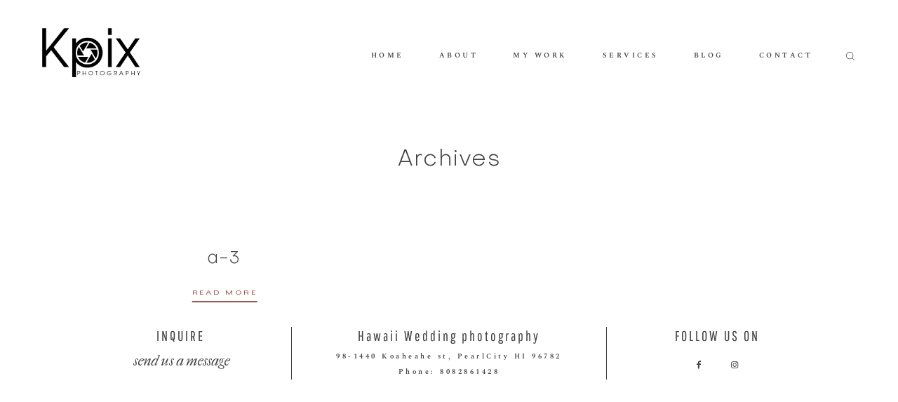

--- FILE ---
content_type: text/css
request_url: https://www.kpixhi.com/wp-content/plugins/mega_main_menu/src/css/cache.skin.css?ver=0c3d2512535b96c05dad8b7d362afa97
body_size: 5831
content:
/* custom icons */ #mega_main_menu *[class*="ci-icon-"], .bootstrap *[class*="ci-icon-"] {   position: relative;   display: block; } #mega_main_menu *[class*="ci-icon-"]:before, .bootstrap *[class*="ci-icon-"]:before {   content: '\320';   display: inline-block;   background-size: contain;   background-repeat: no-repeat;   background-position: center;   top: 0px;   left: 0px;   width: 100%;   height: auto;   color: transparent; } /* extended css fixes */ #mega_main_menu *[class*="fa-icon-"]:before, #mega_main_menu *[class*="im-icon-"]:before {   vertical-align: baseline;   line-height: inherit;   text-align: center;   color: inherit; } /* common */ /* body  {   overflow-x: hidden; } body.wp-admin {   overflow-x: visible; } */ #mega_main_menu {   float: none; } #mega_main_menu + #mega_main_menu {   display: none; } #mega_main_menu * {   -webkit-box-sizing: border-box !important;   -moz-box-sizing: border-box !important;   -ms-box-sizing: border-box !important;   -o-box-sizing: border-box !important;   box-sizing: border-box !important; } #mega_main_menu * {   line-height: 161%; } #mega_main_menu a {   cursor: default; } #mega_main_menu a[href] {   cursor: pointer; } #mega_main_menu ul {   position: relative;   margin: 0px;   padding: 0px; }  #mega_main_menu, #mega_main_menu > .menu_holder, #mega_main_menu > .menu_holder > .menu_inner, #mega_main_menu > .menu_holder > .menu_inner > ul {   font-size: 0px;   letter-spacing: 0px;   word-spacing: 0px;   line-height: 0px;   display: block; } #mega_main_menu > .menu_holder {   position: relative; } /* #mega_main_menu > .menu_holder > .fullwidth_container {   position: absolute;   top: 0px;   bottom: 0px;   left: 0px;   right: 0px;   width: 100%;   height:  } #mega_main_menu.fullwidth-enable > .menu_holder > .fullwidth_container {   left: -3000px;   right: auto;   width: 8000px; } */ #mega_main_menu > .menu_holder > .menu_inner > ul {   z-index: 2000;   list-style: none; }  #mega_main_menu.first-lvl-align-left > .menu_holder > .menu_inner > ul {   text-align: left; } #mega_main_menu.first-lvl-align-center > .menu_holder > .menu_inner > ul {   text-align: center; } #mega_main_menu.first-lvl-align-right > .menu_holder > .menu_inner > ul {   text-align: right; } /* #mega_main_menu > .menu_holder > .menu_inner > ul * */ #mega_main_menu > .menu_holder > .menu_inner > ul > li > .item_link * {   font-size: inherit;   letter-spacing: normal;   word-spacing: normal;   line-height: inherit; }   #mega_main_menu ul:after {   content: ' ';   display: table;   clear: both;   width: 100%;   height: 0px; } #mega_main_menu > .menu_holder > .menu_inner > ul > li .mega_dropdown .menu_item_without_text.disable_icon {   background-image: none !important;   background-color: transparent !important;   height: 0px;   padding: 0px; } /* nav_logo */ #mega_main_menu.no-logo .nav_logo {   display: none; } #mega_main_menu .nav_logo {   display: block;   vertical-align: top;   float: left;   position: relative;   z-index: 2100; } #mega_main_menu .nav_logo .logo_link {   display: block;   padding: 0px 17px;   margin: 0px;   vertical-align: middle;   position: relative;   z-index: 2100; }  #mega_main_menu .nav_logo .logo_link img  {   max-height: 99%;   width: auto;   position: relative;   vertical-align: middle; } #mega_main_menu .nav_logo .mobile_toggle {   display: none; } /* nav_search_box */ #mega_main_menu > .menu_holder > .menu_inner > ul > li.nav_search_box {   width: 68px;   padding: 0px 17px;   position: relative;   float: right; } #mega_main_menu > .menu_holder > .menu_inner > ul > li.nav_search_box #mega_main_menu_searchform {   display: inline-block;   position: absolute;   top: 50%;   right: 18px;   z-index: 600;   margin-top: -16px;   border-width: 1px;   border-style: solid;   border-color: rgba(128,128,128, 0.4); } #mega_main_menu > .menu_holder > .menu_inner > ul > li.nav_search_box #mega_main_menu_searchform .icosearch, #mega_main_menu > .menu_holder > .menu_inner > ul > li.nav_search_box #mega_main_menu_searchform .submit, #mega_main_menu > .menu_holder > .menu_inner > ul > li.nav_search_box #mega_main_menu_searchform .field {   display: block;   height: 26px;   line-height: 26px;   padding: 0px;   margin: 2px 0px;   border-width: 0px;   border-style: none;   outline: none;   background-color: transparent;   -webkit-box-shadow: none;   -moz-box-shadow: none;   -ms-box-shadow: none;   -o-box-shadow: none;   box-shadow: none; } #mega_main_menu > .menu_holder > .menu_inner > ul > li.nav_search_box #mega_main_menu_searchform .icosearch, #mega_main_menu > .menu_holder > .menu_inner > ul > li.nav_search_box #mega_main_menu_searchform .submit {   position: absolute;   right: 0px;   width: 30px;   text-align: center; } #mega_main_menu > .menu_holder > .menu_inner > ul > li.nav_search_box #mega_main_menu_searchform .field {   width: 0px;   padding-right: 30px;   padding-left: 0px;   cursor: pointer;   position: relative;   z-index: 10;   -webkit-transition: all 0.3s;   -moz-transition: all 0.3s;   -ms-transition: all 0.3s;   -o-transition: all 0.3s;   transition: all 0.3s; } #mega_main_menu > .menu_holder > .menu_inner > ul > li.nav_search_box #mega_main_menu_searchform .field:focus {   width: 160px;   padding-left: 8px;   cursor: text; } #mega_main_menu > .menu_holder > .menu_inner > ul > li.nav_search_box #mega_main_menu_searchform .submit {   display: none; } /* nav_woo_cart */ #mega_main_menu > .menu_holder > .menu_inner > ul > li.nav_woo_cart {   float: right; } #mega_main_menu.icons-disable_first_lvl > .menu_holder > .menu_inner > ul > li.nav_woo_cart > .item_link i {   float: left;   display: block; } /* FIRST LEVEL */ #mega_main_menu > .menu_holder > .menu_inner > ul > li {   display: inline-block;   vertical-align: top;   margin: 0px;   padding: 0px;   float: none;   height: auto;   background-color: transparent; }  #mega_main_menu > .menu_holder > .menu_inner > ul > li > .item_link  {   text-shadow:none;   text-transform: none;   position: relative;   display: block;   padding: 0px 17px;   margin: 0px; } #mega_main_menu > .menu_holder > .menu_inner > ul > li span.item_link {   cursor: default; }  #mega_main_menu > .menu_holder > .menu_inner > ul > li .item_link {   width: auto;   height: auto; }  #mega_main_menu > .menu_holder > .menu_inner > ul > li > .item_link.with_icon i  {   display: block;   line-height: inherit;   text-align: center;   margin: 0px; } #mega_main_menu.icons-left > .menu_holder > .menu_inner > ul > li > .item_link.with_icon i  {   float: left;   padding-right: 15px; } #mega_main_menu.icons-right > .menu_holder > .menu_inner > ul > li > .item_link.with_icon i  {   float: right;   padding-left: 17px; } #mega_main_menu.icons-left > .menu_holder > .menu_inner > ul > li > .item_link.with_icon.menu_item_without_text i, #mega_main_menu.icons-right > .menu_holder > .menu_inner > ul > li > .item_link.with_icon.menu_item_without_text i  {   padding-left: 0px;   padding-right: 0px; } #mega_main_menu > .menu_holder > .menu_inner > ul > li > .item_link > span {   display: block;   float: left;   padding: 0px; } #mega_main_menu .menu_item_without_text > span,  #mega_main_menu > .menu_holder > .menu_inner > ul > li > .item_link.menu_item_without_text > span, #mega_main_menu .menu_item_without_text .link_text  {   display: none; } #mega_main_menu.icons-disable_first_lvl > .menu_holder > .menu_inner > ul > li > .item_link.with_icon i,  #mega_main_menu.icons-disable_globally > .menu_holder > .menu_inner > ul > li > .item_link.with_icon i,  #mega_main_menu.icons-disable_globally > .menu_holder > .menu_inner > ul > li .mega_dropdown .item_link.with_icon > i,  #mega_main_menu.icons-disable_globally > .menu_holder > .menu_inner > ul > li > .mega_dropdown .processed_image > .cover > a > i, #mega_main_menu.icons-disable_globally > .menu_holder > .menu_inner > ul > li.grid_dropdown .mega_dropdown > li > .item_link > i {   display: none; } #mega_main_menu > .menu_holder > .menu_inner > ul > li > .item_link.disable_icon i,  #mega_main_menu > .menu_holder > .menu_inner > ul > li[class*="dropdown"] .mega_dropdown > li > .item_link.disable_icon > i, #mega_main_menu a.disable_icon > i  {   display: none; } #mega_main_menu ul > li a,  #mega_main_menu ul > li > .mega_dropdown a  {   text-decoration: none; } #mega_main_menu.direction-horizontal > .menu_holder > .menu_inner > ul > li > .item_link:after, #mega_main_menu.direction-horizontal.first-lvl-align-left > .menu_holder > .menu_inner > .nav_logo:before, #mega_main_menu.direction-horizontal.first-lvl-align-right > .menu_holder > .menu_inner > ul > li.nav_search_box:after {   content: ' ';   width: 2px;   height: 100%;   display: block;   position: absolute;   top: 0px;   bottom: auto;   z-index: 2;   border-width: 0px;   border-style: none;   background-repeat: no-repeat;   background-size: 400% 100%;   background-image: url([data-uri]); } #mega_main_menu.direction-horizontal.first-lvl-separator-none > .menu_holder > .menu_inner > ul > li:last-child > .item_link:before,  #mega_main_menu.direction-horizontal.first-lvl-separator-none > .menu_holder > .menu_inner > ul > li > .item_link:after, #mega_main_menu.direction-horizontal.first-lvl-separator-none > .menu_holder > .menu_inner > .nav_logo:before, #mega_main_menu.direction-horizontal.first-lvl-separator-none > .menu_holder > .menu_inner > ul > li.nav_search_box:after { background-position: 0px 0px; } #mega_main_menu.direction-horizontal.first-lvl-separator-smooth > .menu_holder > .menu_inner > ul > li:last-child > .item_link:before,  #mega_main_menu.direction-horizontal.first-lvl-separator-smooth > .menu_holder > .menu_inner > ul > li > .item_link:after, #mega_main_menu.direction-horizontal.first-lvl-separator-smooth > .menu_holder > .menu_inner > .nav_logo:before, #mega_main_menu.direction-horizontal.first-lvl-separator-smooth > .menu_holder > .menu_inner > ul > li.nav_search_box:after { background-position: -3px 0px; } #mega_main_menu.direction-horizontal.first-lvl-separator-sharp > .menu_holder > .menu_inner > ul > li:last-child > .item_link:before,  #mega_main_menu.direction-horizontal.first-lvl-separator-sharp > .menu_holder > .menu_inner > ul > li > .item_link:after, #mega_main_menu.direction-horizontal.first-lvl-separator-sharp > .menu_holder > .menu_inner > .nav_logo:before, #mega_main_menu.direction-horizontal.first-lvl-separator-sharp > .menu_holder > .menu_inner > ul > li.nav_search_box:after { background-position: -6px 0px; } #mega_main_menu.direction-horizontal.first-lvl-align-left > .menu_holder > .menu_inner > .nav_logo:before, #mega_main_menu.direction-horizontal > .menu_holder > .menu_inner > ul > li > .item_link:after  {   right: -1px;   left: auto; } #mega_main_menu.direction-horizontal > .menu_holder > .menu_inner > ul > li.nav_woo_cart > .item_link:after,  #mega_main_menu.direction-horizontal.first-lvl-align-right > .menu_holder > .menu_inner > ul > li.nav_search_box:after {   left: -1px;   right: auto; } #mega_main_menu.direction-horizontal > .menu_holder > .menu_inner > ul > li:last-child > .item_link:after {   display: none; } /* Navigation Dropdown variations */  /* DROPDOWNS */  #mega_main_menu ul > li > .mega_dropdown  {   position: absolute;   margin: 0px;   z-index: 5000;   top: 100%;   float: none;   visibility: visible; } #mega_main_menu ul > li ul {   text-align: left; } #mega_main_menu > .menu_holder > .menu_inner > ul > li .mega_dropdown > li {   margin: 0px;   list-style: none; } #mega_main_menu > .menu_holder > .menu_inner > ul > li.default_dropdown > ul, #mega_main_menu > .menu_holder > .menu_inner > ul > li.default_dropdown li > ul, #mega_main_menu > .menu_holder > .menu_inner > ul > li.multicolumn_dropdown > ul, #mega_main_menu > .menu_holder > .menu_inner > ul > li.widgets_dropdown > ul, #mega_main_menu > .menu_holder > .menu_inner > ul > li.post_type_dropdown > ul, #mega_main_menu > .menu_holder > .menu_inner > ul > li.grid_dropdown > ul, #mega_main_menu > .menu_holder > .menu_inner > ul > li.post_type_dropdown .mega_dropdown > li.post_item:hover .post_details, #mega_main_menu > .menu_holder > .menu_inner > ul > li.grid_dropdown .mega_dropdown > li:hover .post_details {   -webkit-box-shadow: 0px 4px 13px -3px #808080;   -moz-box-shadow: 0px 4px 13px -3px #808080;   -ms-box-shadow: 0px 4px 13px -3px #808080;   -o-box-shadow: 0px 4px 13px -3px #808080;   box-shadow: 0px 4px 13px -3px #808080;   list-style: none; } #mega_main_menu > .menu_holder > .menu_inner > ul li > .item_link:hover {   box-shadow: none;   float: none;   text-decoration: none; } #mega_main_menu > .menu_holder > .menu_inner > ul li > a.item_link:hover {   cursor: pointer; } #mega_main_menu > .menu_holder > .menu_inner > ul > li > .item_link .link_text {   white-space: normal;   display: inline-block;   line-height: 120%;   vertical-align: middle;   position: relative;   top: -3%;   padding: 0px; } #mega_main_menu > .menu_holder > .menu_inner > ul > li .item_link .link_text > * {   max-width: 100%; } /* default_dropdown */ #mega_main_menu > .menu_holder > .menu_inner > ul > li {   position: relative; } #mega_main_menu > .menu_holder > .menu_inner > ul > li.default_dropdown > ul {   position: absolute;   top: 100%; } #mega_main_menu > .menu_holder > .menu_inner > ul > li.default_dropdown li {   position: relative;   height: auto;   float: none;   width: 100%;   margin: 0px;   padding: 0px;   display: block; } #mega_main_menu > .menu_holder > .menu_inner > ul > li.default_dropdown .mega_dropdown {   width: 205px; } #mega_main_menu > .menu_holder > .menu_inner > ul > li.default_dropdown.drop_to_right .mega_dropdown {   left: 0px;   right: auto; } #mega_main_menu > .menu_holder > .menu_inner > ul > li.default_dropdown.drop_to_right > .mega_dropdown .mega_dropdown {   top: 0px;   left: 100%;   right: auto;   margin-left: 4px;   margin-right: 0px; } #mega_main_menu > .menu_holder > .menu_inner > ul > li.default_dropdown.drop_to_left .mega_dropdown {   left: auto;   right: 0px; } #mega_main_menu > .menu_holder > .menu_inner > ul > li.default_dropdown.drop_to_left > .mega_dropdown .mega_dropdown {   top: 0px;   left: auto;   right: 100%;   margin-left: 0px;   margin-right: 4px; } #mega_main_menu > .menu_holder > .menu_inner > ul > li.default_dropdown .mega_dropdown > li > .item_link {   display: block;   float: none;   padding: 6px 10px;   margin: 0px;   position: relative;   border-width: 0px 0px 1px 0px;   border-style: solid;   width: auto;   height: auto; } #mega_main_menu > .menu_holder > .menu_inner > ul > li.default_dropdown .mega_dropdown > li > .item_link span {   padding: 0px; } #mega_main_menu > .menu_holder > .menu_inner > ul > li.default_dropdown .mega_dropdown > li:last-child > .item_link {   border-width: 0px;   border-style: none; } #mega_main_menu > .menu_holder > .menu_inner > ul > li.default_dropdown.drop_to_right .mega_dropdown li > .item_link {   padding-right: 15px; } #mega_main_menu > .menu_holder > .menu_inner > ul > li.default_dropdown.drop_to_left .mega_dropdown li > .item_link {   padding-left: 15px; } #mega_main_menu > .menu_holder > .menu_inner > ul > li.default_dropdown .mega_dropdown li > .item_link:before {   font-family: FontAwesome;   text-align: center;   display: block;   width: 15px;   font-size: 10px;   position: absolute; } #mega_main_menu > .menu_holder > .menu_inner > ul > li.default_dropdown.drop_to_right .mega_dropdown li > .item_link:before {   content: '\f105';   right: 1px;   top: 6px; } #mega_main_menu > .menu_holder > .menu_inner > ul > li.default_dropdown.drop_to_left .mega_dropdown li > .item_link:before {   content: '\f104';   left: 1px;   top: 6px; } #mega_main_menu > .menu_holder > .menu_inner > ul > li.default_dropdown .mega_dropdown li > .item_link:last-child:before, #mega_main_menu > .menu_holder > .menu_inner > ul > li .mega_dropdown li > .item_link:after {   display: none; } #mega_main_menu > .menu_holder > .menu_inner > ul > li.default_dropdown .mega_dropdown > li > .item_link > i {   display: block;   float: left;   width: 15px; } #mega_main_menu > .menu_holder > .menu_inner > ul > li.default_dropdown .mega_dropdown > li > .item_link.with_icon > span {   display: block;   margin-left: 25px; } #mega_main_menu > .menu_holder > .menu_inner > ul > li.default_dropdown > .mega_dropdown ul.mega_dropdown > li:first-child > .item_link:after {   content: ' ';   display: block;   position: absolute;   width: 4px;   height: 100%;   top: 0px; } #mega_main_menu > .menu_holder > .menu_inner > ul > li.default_dropdown.drop_to_right > .mega_dropdown ul.mega_dropdown > li:first-child > .item_link:after {   left: -4px;   right: auto; } #mega_main_menu > .menu_holder > .menu_inner > ul > li.default_dropdown.drop_to_left > .mega_dropdown ul.mega_dropdown > li:first-child > .item_link:after {   left: auto;   right: -4px; } #mega_main_menu > .menu_holder > .menu_inner > ul > li.default_dropdown.submenu_full_width {   position: static; } #mega_main_menu > .menu_holder > .menu_inner > ul > li.default_dropdown.submenu_full_width > .mega_dropdown {   width: 100%; } #mega_main_menu > .menu_holder > .menu_inner > ul > li.default_dropdown.submenu_full_width > .mega_dropdown .mega_dropdown {   width: auto;   position: static;   display: block;   margin: 0px 0px 0px 35px;   -webkit-box-shadow: none;   -moz-box-shadow: none;   -ms-box-shadow: none;   -o-box-shadow: none;   box-shadow: none; } #mega_main_menu > .menu_holder > .menu_inner > ul > li.default_dropdown.submenu_full_width > .mega_dropdown ul.mega_dropdown > li:first-child > .item_link:after {   display: none; } #mega_main_menu > .menu_holder > .menu_inner > ul > li.default_dropdown.drop_to_right .mega_dropdown .mega_dropdown {   border-top-left-radius: 0px !important; } #mega_main_menu > .menu_holder > .menu_inner > ul > li.default_dropdown.drop_to_left .mega_dropdown .mega_dropdown {   border-top-right-radius: 0px !important; } /* multicolumn_dropdown */  #mega_main_menu > .menu_holder > .menu_inner > ul > li.multicolumn_dropdown {   position: relative; } #mega_main_menu > .menu_holder > .menu_inner > ul > li.multicolumn_dropdown > .mega_dropdown, #mega_main_menu > .menu_holder > .menu_inner > ul > li.widgets_dropdown > .mega_dropdown, #mega_main_menu > .menu_holder > .menu_inner > ul > li.post_type_dropdown > .mega_dropdown, #mega_main_menu > .menu_holder > .menu_inner > ul > li.grid_dropdown > .mega_dropdown, #mega_main_menu > .menu_holder > .menu_inner > ul > li .mega_dropdown > li .post_details {   width: 480px;   padding: 0px;   -webkit-box-sizing: border-box !important;   -moz-box-sizing: border-box !important;   -ms-box-sizing: border-box !important;   -o-box-sizing: border-box !important;   box-sizing: border-box !important; } #mega_main_menu > .menu_holder > .menu_inner > ul > li.multicolumn_dropdown:hover > .mega_dropdown, #mega_main_menu > .menu_holder > .menu_inner > ul > li.multicolumn_dropdown > .item_link:hover + .mega_dropdown, #mega_main_menu > .menu_holder > .menu_inner > ul > li.multicolumn_dropdown.mobile_active_parent > ul.mega_dropdown, #mega_main_menu > .menu_holder > .menu_inner > ul > li.widgets_dropdown:hover > .mega_dropdown, #mega_main_menu > .menu_holder > .menu_inner > ul > li.widgets_dropdown > .item_link:hover + .mega_dropdown, #mega_main_menu > .menu_holder > .menu_inner > ul > li.widgets_dropdown.mobile_active_parent > ul.mega_dropdown, #mega_main_menu > .menu_holder > .menu_inner > ul > li.post_type_dropdown:hover > .mega_dropdown, #mega_main_menu > .menu_holder > .menu_inner > ul > li.post_type_dropdown > .item_link:hover + .mega_dropdown, #mega_main_menu > .menu_holder > .menu_inner > ul > li.post_type_dropdown.mobile_active_parent > ul.mega_dropdown, #mega_main_menu > .menu_holder > .menu_inner > ul > li.grid_dropdown:hover > .mega_dropdown, #mega_main_menu > .menu_holder > .menu_inner > ul > li.grid_dropdown > .item_link:hover + .mega_dropdown, #mega_main_menu > .menu_holder > .menu_inner > ul > li.grid_dropdown.mobile_active_parent > ul.mega_dropdown, #mega_main_menu > .menu_holder > .menu_inner > ul > li.post_type_dropdown > .mega_dropdown > li.post_item:hover .post_details, #mega_main_menu > .menu_holder > .menu_inner > ul > li.grid_dropdown:hover > .mega_dropdown, #mega_main_menu > .menu_holder > .menu_inner > ul > li.grid_dropdown > .mega_dropdown > li:hover .post_details {   padding: 15px; } #mega_main_menu > .menu_holder > .menu_inner > ul > li.multicolumn_dropdown:hover > .mega_dropdown, #mega_main_menu > .menu_holder > .menu_inner > ul > li.multicolumn_dropdown.mobile_active_parent > .mega_dropdown, #mega_main_menu > .menu_holder > .menu_inner > ul > li.multicolumn_dropdown > .item_link:hover + .mega_dropdown {   padding-bottom: 0px; } #mega_main_menu > .menu_holder > .menu_inner > ul > li.multicolumn_dropdown.submenu_full_width.drop_to_center > .mega_dropdown, #mega_main_menu > .menu_holder > .menu_inner > ul > li.multicolumn_dropdown.drop_to_right > .mega_dropdown {   left: 0px;   right: auto; } #mega_main_menu > .menu_holder > .menu_inner > ul > li.multicolumn_dropdown.drop_to_left > .mega_dropdown {   left: auto;   right: 0px; } #mega_main_menu > .menu_holder > .menu_inner > ul > li.multicolumn_dropdown.drop_to_center > .mega_dropdown {   left: -150%;   right: auto; } #mega_main_menu > .menu_holder > .menu_inner > ul > li.multicolumn_dropdown > .mega_dropdown > li {   float: left;   display: inline-block;   padding: 0px 5px 20px 5px; } #mega_main_menu > .menu_holder > .menu_inner > ul > li.multicolumn_dropdown > .mega_dropdown > li ul {   position: static;   display: block;   width: auto;   box-shadow: none; } #mega_main_menu > .menu_holder > .menu_inner > ul > li.multicolumn_dropdown > .mega_dropdown > li ul li {   display: block;   width: 100%; } #mega_main_menu > .menu_holder > .menu_inner > ul > li.multicolumn_dropdown .mega_dropdown > li > .item_link {   display: block;   padding: 6px 10px;   margin: 0px;   width: auto;   height: auto;   position: relative; } #mega_main_menu > .menu_holder > .menu_inner > ul > li.multicolumn_dropdown .mega_dropdown > li > .item_link > i {   float: left;   width: 15px;   text-align: center; } #mega_main_menu > .menu_holder > .menu_inner > ul > li.multicolumn_dropdown .mega_dropdown > li > .item_link > span {   display: block;   margin-left: 25px; } #mega_main_menu > .menu_holder > .menu_inner > ul > li.multicolumn_dropdown .mega_dropdown > li > .item_link.disable_icon > span, #mega_main_menu.icons-disable_globally > .menu_holder > .menu_inner > ul > li .mega_dropdown > li > .item_link > span, #mega_main_menu.icons-disable_globally > .menu_holder > .menu_inner > ul > li .mega_dropdown > li > .item_link.with_icon > span {   margin-left: 0px; } #mega_main_menu > .menu_holder > .menu_inner > ul > li.multicolumn_dropdown.submenu_full_width {   position: static; } #mega_main_menu > .menu_holder > .menu_inner > ul > li.multicolumn_dropdown.submenu_full_width > .mega_dropdown {   width: 100%; } /* post_type_dropdown */ #mega_main_menu > .menu_holder > .menu_inner > ul > li.post_type_dropdown.submenu_full_width.drop_to_center > .mega_dropdown, #mega_main_menu > .menu_holder > .menu_inner > ul > li.post_type_dropdown.drop_to_right > .mega_dropdown {   left: 0px;   right: auto; } #mega_main_menu > .menu_holder > .menu_inner > ul > li.post_type_dropdown.drop_to_left > .mega_dropdown {   left: auto;   right: 0px; } #mega_main_menu > .menu_holder > .menu_inner > ul > li.post_type_dropdown.drop_to_center > .mega_dropdown {   left: -150%;   right: auto; } #mega_main_menu > .menu_holder > .menu_inner > ul > li.post_type_dropdown .mega_dropdown > li.post_item {   position: static;   float: left;   padding: 1px;   min-width: inherit;   background: none;   clear: none;   border: 0px none; } #mega_main_menu > .menu_holder > .menu_inner > ul > li.post_type_dropdown .mega_dropdown > li > .item_link, #mega_main_menu > .menu_holder > .menu_inner > ul > li.post_type_dropdown .mega_dropdown > li > .item_link > i {   display: block; } #mega_main_menu > .menu_holder > .menu_inner > ul > li.post_type_dropdown .mega_dropdown > li > .item_link {   display: block;   position: relative;   padding: 0px;   margin: 0px;   line-height: 0px;   border: 0px none;   min-width: 0%; } #mega_main_menu > .menu_holder > .menu_inner > ul > li.post_type_dropdown .mega_dropdown > li > .item_link > img {   opacity: 0;   width: 100%;   height: auto; } #mega_main_menu > .menu_holder > .menu_inner > ul > li.post_type_dropdown .mega_dropdown > li > .item_link > i {   display: block;   width: 24px;   height: 24px;   position: absolute;   top: 50%;   left: 50%;   font-size: 24px;   line-height: 24px;   margin-left: -12px;   margin-top: -12px; } #mega_main_menu > .menu_holder > .menu_inner > ul > li.post_type_dropdown .mega_dropdown > li.post_item .post_details {   position: absolute;   top: 100%;   left: 0px;   width: 100%; } #mega_main_menu > .menu_holder > .menu_inner > ul > li.post_type_dropdown.submenu_full_width {   position: static; } #mega_main_menu > .menu_holder > .menu_inner > ul > li.post_type_dropdown.submenu_full_width > .mega_dropdown {   width: 100%; } /* grid_dropdown */ #mega_main_menu > .menu_holder > .menu_inner > ul > li.grid_dropdown.submenu_full_width.drop_to_center > .mega_dropdown, #mega_main_menu > .menu_holder > .menu_inner > ul > li.grid_dropdown.drop_to_right > .mega_dropdown {   left: 0px;   right: auto; } #mega_main_menu > .menu_holder > .menu_inner > ul > li.grid_dropdown.drop_to_left > .mega_dropdown {   left: auto;   right: 0px; } #mega_main_menu > .menu_holder > .menu_inner > ul > li.grid_dropdown.drop_to_center > .mega_dropdown {   left: -150%;   right: auto; } #mega_main_menu > .menu_holder > .menu_inner > ul > li.grid_dropdown .mega_dropdown > li {   float: left;   padding: 1px;   position: static;   border: 0px none;   background: none;   clear: none; } #mega_main_menu > .menu_holder > .menu_inner > ul > li.grid_dropdown .mega_dropdown > li > .item_link {   display: block;   position: relative;   padding: 0px;   margin: 0px;   line-height: 0px;   border: 0px none; } #mega_main_menu > .menu_holder > .menu_inner > ul > li.grid_dropdown .mega_dropdown > li > .item_link > img {   opacity: 0;   width: 100%;   height: auto; } #mega_main_menu > .menu_holder > .menu_inner > ul > li.grid_dropdown .mega_dropdown > li > .item_link > i {   display: block;   width: 24px;   height: 24px;   font-size: 24px;   line-height: 24px;   margin-left: -12px;   margin-top: -12px;   text-align: center;   position: absolute;   top: 50%;   left: 50%; } #mega_main_menu > .menu_holder > .menu_inner > ul > li.grid_dropdown .mega_dropdown > li .post_details {   position: absolute;   top: 100%;   left: 0px;   width: 100%; } #mega_main_menu > .menu_holder > .menu_inner > ul > li.grid_dropdown.submenu_full_width {   position: static; } #mega_main_menu > .menu_holder > .menu_inner > ul > li.grid_dropdown.submenu_full_width > .mega_dropdown {   width: 100%; } /* post_details */ #mega_main_menu > .menu_holder > .menu_inner > ul > li .post_details > .post_icon, #mega_main_menu > .menu_holder > .menu_inner > ul > li .post_details > .post_icon > i {   float: left;   width: 44px;   height: 44px;   line-height: 44px;   font-size: 36px;   text-align: center; } #mega_main_menu > .menu_holder > .menu_inner > ul > li .post_details > .processed_image {   margin-bottom: 15px; } #mega_main_menu > .menu_holder > .menu_inner > ul > li .post_details > .post_title, #mega_main_menu > .menu_holder > .menu_inner > ul > li .post_details > .post_description {   margin-left: 52px;   line-height: 150%; } /* processed_image */ #mega_main_menu > .menu_holder > .menu_inner > ul > li > .mega_dropdown .processed_image {   position: relative;   overflow: hidden;   line-height: 1px; } #mega_main_menu > .menu_holder > .menu_inner > ul > li > .mega_dropdown .processed_image > img {   width: 100%; } #mega_main_menu > .menu_holder > .menu_inner > ul > li > .mega_dropdown .processed_image:hover > img {   opacity: 0.4; } #mega_main_menu > .menu_holder > .menu_inner > ul > li > .mega_dropdown .processed_image > .cover {   opacity: 0; } #mega_main_menu > .menu_holder > .menu_inner > ul > li > .mega_dropdown .processed_image:hover > .cover, #mega_main_menu > .menu_holder > .menu_inner > ul > li > .mega_dropdown .processed_image > .cover:hover {   opacity: 1; } #mega_main_menu > .menu_holder > .menu_inner > ul > li > .mega_dropdown .processed_image > .cover,  #mega_main_menu > .menu_holder > .menu_inner > ul > li > .mega_dropdown .processed_image > .cover > a {   background-color: transparent;   position: absolute;   top: 0px;   bottom: 0px;   left: 0px;   right: 0px;   margin: 0px;   padding: 0px;   width: 100%;   height: 100%;   min-width: 0%; } #mega_main_menu > .menu_holder > .menu_inner > ul > li > .mega_dropdown .processed_image > .cover > a > i {   display: block;   width: 24px;   height: 24px;   position: absolute;   top: 50%;   left: 50%;   margin-left: -12px;   margin-top: -12px;   font-size: 24px;   line-height: 24px; } /* widgets_dropdown */ #mega_main_menu > .menu_holder > .menu_inner > ul > li.widgets_dropdown.submenu_full_width.drop_to_center > .mega_dropdown, #mega_main_menu > .menu_holder > .menu_inner > ul > li.widgets_dropdown.drop_to_right > .mega_dropdown {   left: 0px;   right: auto; } #mega_main_menu > .menu_holder > .menu_inner > ul > li.widgets_dropdown.drop_to_left > .mega_dropdown {   left: auto;   right: 0px; } #mega_main_menu > .menu_holder > .menu_inner > ul > li.widgets_dropdown.drop_to_center > .mega_dropdown {   left: -150%;   right: auto; } #mega_main_menu > .menu_holder > .menu_inner > ul > li.widgets_dropdown.submenu_full_width {   position: static; } #mega_main_menu > .menu_holder > .menu_inner > ul > li.widgets_dropdown.submenu_full_width > .mega_dropdown {   width: 100%; } /* dropdown columns */ #mega_main_menu > .menu_holder > .menu_inner > ul > li.widgets_dropdown > .mega_dropdown > * {   float: left;   margin: 0px 0px 20px 0px;   padding: 0px 10px 0px 10px; } #mega_main_menu > .menu_holder > .menu_inner > ul > li.widgets_dropdown.columns1 > .mega_dropdown > * {   width: 100%; } #mega_main_menu > .menu_holder > .menu_inner > ul > li.widgets_dropdown.columns2 > .mega_dropdown > * {   width: 50%; } #mega_main_menu > .menu_holder > .menu_inner > ul > li.widgets_dropdown.columns3 > .mega_dropdown > *, #mega_main_menu > .menu_holder > .menu_inner > ul > li.widgets_dropdown.columns6 > .mega_dropdown > *, #mega_main_menu > .menu_holder > .menu_inner > ul > li.widgets_dropdown.columns7 > .mega_dropdown > * {   width: 33.33%; } #mega_main_menu > .menu_holder > .menu_inner > ul > li.widgets_dropdown.columns4 > .mega_dropdown > *, #mega_main_menu > .menu_holder > .menu_inner > ul > li.widgets_dropdown.columns8 > .mega_dropdown > * {   width: 25%; } #mega_main_menu > .menu_holder > .menu_inner > ul > li.widgets_dropdown.columns5 > .mega_dropdown > *, #mega_main_menu > .menu_holder > .menu_inner > ul > li.widgets_dropdown.columns9 > .mega_dropdown > *, #mega_main_menu > .menu_holder > .menu_inner > ul > li.widgets_dropdown.columns10 > .mega_dropdown > * {   width: 20%; } /* Responsive */ @media (max-width: 1199px) {   #mega_main_menu > .menu_holder > .menu_inner > ul > li > .item_link,   #mega_main_menu .nav_logo .logo_link,   #mega_main_menu ul .nav_search_box   {     padding-left: 13px;     padding-right: 13px;   }   #mega_main_menu.icons-left > .menu_holder > .menu_inner > ul > li > .item_link.with_icon i   {     padding-right: 10px;   }   #mega_main_menu.icons-right > .menu_holder > .menu_inner > ul > li > .item_link.with_icon i   {     padding-left: 10px;   }   #mega_main_menu ul .nav_search_box   {     width: 52px;   }   #mega_main_menu ul .nav_search_box #mega_main_menu_searchform   {     right: 10px;   } } @media (max-width: 991px) {   #mega_main_menu > .menu_holder > .menu_inner > ul > li > .item_link,   #mega_main_menu > .menu_holder > .menu_inner > .nav_logo .logo_link,   #mega_main_menu > .menu_holder > .menu_inner > ul > li.nav_search_box   {     padding-left: 10px;     padding-right: 10px;   }   #mega_main_menu.icons-left > .menu_holder > .menu_inner > ul > li > .item_link.with_icon i   {     padding-right: 8px;   }   #mega_main_menu.icons-right > .menu_holder > .menu_inner > ul > li > .item_link.with_icon i   {     padding-left: 8px;   } } @media (max-width: 767px) {   #mega_main_menu.responsive-enable > .menu_holder > .menu_inner   {     width: auto !important;   }   #mega_main_menu.responsive-enable > .menu_holder > .menu_inner > .nav_logo   {     float: none;     display: block;   }   #mega_main_menu.responsive-enable.direction-horizontal.first-lvl-align-left > .menu_holder > .menu_inner > .nav_logo:before   {     display: none;   }   #mega_main_menu.responsive-enable > .menu_holder > .menu_inner > .nav_logo:after   {     content: ' ';     display: table;     clear: both;     width: 100%;     height: 0px;     position: relative;   }   #mega_main_menu.mobile_minimized-enable > .menu_holder > .menu_inner > ul > li.nav_woo_cart  > .item_link   {     border-radius: 0px !important;   }   #mega_main_menu.responsive-enable > .menu_holder > .menu_inner > ul > li > .item_link:after    {     display: none;   }   #mega_main_menu.responsive-enable.mobile_minimized-enable > .menu_holder > .menu_inner > .nav_logo .logo_link   {     float: left;   }   #mega_main_menu.responsive-enable.mobile_minimized-enable > .menu_holder > .menu_inner > .nav_logo .mobile_toggle   {     display: block;     float: right;     text-decoration: none;   }   #mega_main_menu.responsive-enable.mobile_minimized-enable > .menu_holder > .menu_inner > .nav_logo .mobile_toggle .mobile_button   {     padding: 8px 15px;     cursor: pointer;     vertical-align: middle;   }   #mega_main_menu.responsive-enable.mobile_minimized-enable > .menu_holder > .menu_inner > .nav_logo .mobile_toggle .mobile_button .symbol_cross,   #mega_main_menu.responsive-enable.mobile_minimized-enable > .menu_holder > .menu_inner > .nav_logo.mobile_menu_active .mobile_toggle .mobile_button .symbol_menu   {     display: none;   }   #mega_main_menu.responsive-enable.mobile_minimized-enable > .menu_holder > .menu_inner > .nav_logo.mobile_menu_active .mobile_toggle .mobile_button .symbol_cross   {     display: inline;   }   #mega_main_menu.responsive-enable.mobile_minimized-enable > .menu_holder > .menu_inner > ul   {     display: none;   }   #mega_main_menu.responsive-enable.mobile_minimized-enable .nav_logo.mobile_menu_active + ul   {     display: block;   }   #mega_main_menu.responsive-enable > .menu_holder > .menu_inner > ul > li,   #mega_main_menu.responsive-enable > .menu_holder > .menu_inner > ul > li.nav_search_box   {     float: none;     display: block;     width: 100%;   }   #mega_main_menu.responsive-enable > .menu_holder > .menu_inner > ul > li.nav_search_box > #mega_main_menu_searchform   {     position: relative;     top: 0px;     right: auto;     display: inline-block;     margin: 0px;     width: 100%;     float: none;     vertical-align: middle;   }   #mega_main_menu.responsive-enable > .menu_holder > .menu_inner > ul > li.nav_search_box > #mega_main_menu_searchform .field,   #mega_main_menu.responsive-enable > .menu_holder > .menu_inner > ul > li.nav_search_box > #mega_main_menu_searchform .field:focus   {     width: 100%;     padding-left: 10px;   }   #mega_main_menu.responsive-enable > .menu_holder > .menu_inner > ul > li.default_dropdown .mega_dropdown,   #mega_main_menu.responsive-enable > .menu_holder > .menu_inner > ul > li.multicolumn_dropdown .mega_dropdown,   #mega_main_menu.responsive-enable > .menu_holder > .menu_inner > ul > li.post_type_dropdown .mega_dropdown,   #mega_main_menu.responsive-enable > .menu_holder > .menu_inner > ul > li.grid_dropdown .mega_dropdown,   #mega_main_menu.responsive-enable > .menu_holder > .menu_inner > ul > li.widgets_dropdown .mega_dropdown   {     width: 100%;     position: relative;     overflow: hidden;     left: 0px !important;     right: 0px !important;     margin: 0px !important;   }   #mega_main_menu.responsive-enable > .menu_holder > .menu_inner > ul > li > .item_link,   #mega_main_menu.responsive-enable > .menu_holder > .menu_inner > ul > li .mega_dropdown .item_link   {     float: none;   }   #mega_main_menu.responsive-enable.icons-top > .menu_holder > .menu_inner > ul > li > .item_link > span   {     float: none;     width: 100%;     text-align: center;   }   #mega_main_menu.responsive-enable > .menu_holder > .menu_inner > ul > li.default_dropdown > .mega_dropdown ul.mega_dropdown > li:first-child > .item_link:after   {     display: none;   }   #mega_main_menu.responsive-enable > .menu_holder > .menu_inner > ul > li.multicolumn_dropdown > .mega_dropdown > li   {     width: 100% !important;   }   #mega_main_menu.responsive-enable > .menu_holder > .menu_inner > ul > li > .mega_dropdown    {     background-image: none !important;   }   #mega_main_menu.responsive-enable > .menu_holder > .menu_inner > ul > li.widgets_dropdown[class*="columns"] > .mega_dropdown > *   {     min-width: 100%;   }   /* ANIMATIONS */    /* none */   #mega_main_menu > .menu_holder > .menu_inner > ul > li ul.mega_dropdown,   #mega_main_menu > .menu_holder > .menu_inner > ul > li.default_dropdown ul.mega_dropdown,   #mega_main_menu > .menu_holder > .menu_inner > ul > li.post_type_dropdown ul.mega_dropdown,   #mega_main_menu > .menu_holder > .menu_inner > ul > li.post_type_dropdown .mega_dropdown > li.post_item .post_details,   #mega_main_menu > .menu_holder > .menu_inner > ul > li.grid_dropdown .mega_dropdown > li .post_details   {     display: none;   }   #mega_main_menu > .menu_holder > .menu_inner > ul > li:hover > ul,   #mega_main_menu > .menu_holder > .menu_inner > ul li.mobile_active_parent > ul.mega_dropdown,   #mega_main_menu > .menu_holder > .menu_inner > ul li[class*="_dropdown"].mobile_active_parent > ul.mega_dropdown,   #mega_main_menu > .menu_holder > .menu_inner > ul > li > .item_link:hover + ul,   #mega_main_menu > .menu_holder > .menu_inner > ul > li.default_dropdown:hover > ul,   #mega_main_menu > .menu_holder > .menu_inner > ul > li.default_dropdown > .item_link:hover + ul,   #mega_main_menu > .menu_holder > .menu_inner > ul > li.default_dropdown li:hover > ul,   #mega_main_menu > .menu_holder > .menu_inner > ul > li.default_dropdown li > .item_link:hover + ul,   #mega_main_menu > .menu_holder > .menu_inner > ul > li.post_type_dropdown:hover > ul,   #mega_main_menu > .menu_holder > .menu_inner > ul > li.post_type_dropdown > .item_link:hover + ul,   #mega_main_menu > .menu_holder > .menu_inner > ul > li.post_type_dropdown .mega_dropdown > li.post_item:hover .post_details,   #mega_main_menu > .menu_holder > .menu_inner > ul > li.grid_dropdown .mega_dropdown > li:hover .post_details,   #mega_main_menu > .menu_holder > .menu_inner > ul > li.grid_dropdown .mega_dropdown > li > .item_link:hover + .post_details   {     display: block;   } } @media (max-width: 480px) {   #mega_main_menu.responsive-enable > .menu_holder > .menu_inner > ul > li.widgets_dropdown[class*="columns"] > .mega_dropdown > *   {     min-width: 100%;     width: 100%;   } } @media (min-width: 768px) {   #mega_main_menu.direction-horizontal > .menu_holder.sticky_container   {     position: fixed;     top: 0px; /* */     left: 0px;     width: 100%;     border-radius: 0px;     z-index: 2000;     line-height: 0px;     text-align: center;   }   .admin-bar #mega_main_menu.direction-horizontal > .menu_holder.sticky_container   {     top: 30px;   }   #mega_main_menu.direction-horizontal > .menu_holder.sticky_container > .menu_inner   {     display: inline-block;   }   #mega_main_menu.direction-horizontal.include-logo > .menu_holder.sticky_container > .menu_inner > .nav_logo,   #mega_main_menu.direction-horizontal > .menu_holder.sticky_container > .menu_inner > .mega_main_menu_ul   { /*     float: none;     display: inline-block; */     vertical-align: top;   }   /* ANIMATIONS */    /* none */   #mega_main_menu.dropdowns_animation-none > .menu_holder > .menu_inner > ul > li ul.mega_dropdown,   #mega_main_menu.dropdowns_animation-none > .menu_holder > .menu_inner > ul > li.default_dropdown ul.mega_dropdown,   #mega_main_menu.dropdowns_animation-none > .menu_holder > .menu_inner > ul > li.post_type_dropdown ul.mega_dropdown,   #mega_main_menu.dropdowns_animation-none > .menu_holder > .menu_inner > ul > li.post_type_dropdown .mega_dropdown > li.post_item .post_details,   #mega_main_menu.dropdowns_animation-none > .menu_holder > .menu_inner > ul > li.grid_dropdown .mega_dropdown > li .post_details   {     display: none;   }   #mega_main_menu.dropdowns_animation-none > .menu_holder > .menu_inner > ul li.mobile_active_parent > ul,   #mega_main_menu.dropdowns_animation-none > .menu_holder > .menu_inner > ul > li:hover > ul,   #mega_main_menu.dropdowns_animation-none > .menu_holder > .menu_inner > ul > li > .item_link:hover + ul,   #mega_main_menu.dropdowns_animation-none > .menu_holder > .menu_inner > ul > li.default_dropdown:hover > ul,   #mega_main_menu.dropdowns_animation-none > .menu_holder > .menu_inner > ul > li.default_dropdown > .item_link:hover + ul,   #mega_main_menu.dropdowns_animation-none > .menu_holder > .menu_inner > ul > li.default_dropdown li:hover > ul,   #mega_main_menu.dropdowns_animation-none > .menu_holder > .menu_inner > ul > li.default_dropdown li > .item_link:hover + ul,   #mega_main_menu.dropdowns_animation-none > .menu_holder > .menu_inner > ul > li.post_type_dropdown:hover > ul,   #mega_main_menu.dropdowns_animation-none > .menu_holder > .menu_inner > ul > li.post_type_dropdown > .item_link:hover + ul,   #mega_main_menu.dropdowns_animation-none > .menu_holder > .menu_inner > ul > li.post_type_dropdown .mega_dropdown > li.post_item:hover .post_details,   #mega_main_menu.dropdowns_animation-none > .menu_holder > .menu_inner > ul > li.grid_dropdown .mega_dropdown > li:hover .post_details,   #mega_main_menu.dropdowns_animation-none > .menu_holder > .menu_inner > ul > li.grid_dropdown .mega_dropdown > li > .item_link:hover + .post_details   {     display: block;   }   /* transform-origin */   #mega_main_menu > .menu_holder > .menu_inner > ul > li.drop_to_right .mega_dropdown,   #mega_main_menu > .menu_holder > .menu_inner > ul > li.drop_to_right .post_details   {     -webkit-transform-origin: 0% 0%;     -moz-transform-origin: 0% 0%;     -ms-transform-origin: 0% 0%;     -o-transform-origin: 0% 0%;     transform-origin: 0% 0%;   }   #mega_main_menu > .menu_holder > .menu_inner > ul > li.drop_to_left .mega_dropdown,   #mega_main_menu > .menu_holder > .menu_inner > ul > li.drop_to_left .post_details   {     -webkit-transform-origin: 100% 0%;     -moz-transform-origin: 100% 0%;     -ms-transform-origin: 100% 0%;     -o-transform-origin: 100% 0%;     transform-origin: 100% 0%;   }   #mega_main_menu > .menu_holder > .menu_inner > ul > li.drop_to_center .mega_dropdown,   #mega_main_menu > .menu_holder > .menu_inner > ul > li.drop_to_center .post_details   {     -webkit-transform-origin: 50% 0%;     -moz-transform-origin: 50% 0%;     -ms-transform-origin: 50% 0%;     -o-transform-origin: 50% 0%;     transform-origin: 50% 0%;   }   /* anim_1 */   #mega_main_menu.dropdowns_animation-anim_1 > .menu_holder > .menu_inner > ul > li.default_dropdown .mega_dropdown,   #mega_main_menu.dropdowns_animation-anim_1 > .menu_holder > .menu_inner > ul > li.multicolumn_dropdown > .mega_dropdown,   #mega_main_menu.dropdowns_animation-anim_1 > .menu_holder > .menu_inner > ul > li.widgets_dropdown > .mega_dropdown,   #mega_main_menu.dropdowns_animation-anim_1 > .menu_holder > .menu_inner > ul > li.post_type_dropdown > .mega_dropdown,   #mega_main_menu.dropdowns_animation-anim_1 > .menu_holder > .menu_inner > ul > li.post_type_dropdown > .mega_dropdown > li.post_item .post_details,   #mega_main_menu.dropdowns_animation-anim_1 > .menu_holder > .menu_inner > ul > li.grid_dropdown > .mega_dropdown,   #mega_main_menu.dropdowns_animation-anim_1 > .menu_holder > .menu_inner > ul > li.grid_dropdown > .mega_dropdown > li .post_details   {     display: block;     overflow: hidden;     max-height: 0px;     max-width: 0px;     -webkit-transform: scaleY( 0 );     -moz-transform: scaleY( 0 );     -ms-transform: scaleY( 0 );     -o-transform: scaleY( 0 );     transform: scaleY( 0 );     -webkit-transition: -webkit-transform 0.3s ease, max-height 0.3s step-end, max-width 0.3s step-end, padding 0.3s step-end;     -o-transition: -o-transform 0.3s ease, max-height 0.3s step-end, max-width 0.3s step-end, padding 0.3s step-end;     transition: transform 0.3s ease, max-height 0.3s step-end, max-width 0.3s step-end, padding 0.3s step-end;   }   #mega_main_menu.dropdowns_animation-anim_1 > .menu_holder > .menu_inner > ul li.mobile_active_parent > ul,   #mega_main_menu.dropdowns_animation-anim_1 > .menu_holder > .menu_inner > ul > li:hover > .mega_dropdown,   #mega_main_menu.dropdowns_animation-anim_1 > .menu_holder > .menu_inner > ul > li.default_dropdown:hover > .mega_dropdown,   #mega_main_menu.dropdowns_animation-anim_1 > .menu_holder > .menu_inner > ul > li.default_dropdown li:hover > .mega_dropdown,   #mega_main_menu.dropdowns_animation-anim_1 > .menu_holder > .menu_inner > ul > li.multicolumn_dropdown:hover > .mega_dropdown,   #mega_main_menu.dropdowns_animation-anim_1 > .menu_holder > .menu_inner > ul > li.widgets_dropdown:hover .mega_dropdown,   #mega_main_menu.dropdowns_animation-anim_1 > .menu_holder > .menu_inner > ul > li.post_type_dropdown:hover > .mega_dropdown,   #mega_main_menu.dropdowns_animation-anim_1 > .menu_holder > .menu_inner > ul > li.post_type_dropdown > .mega_dropdown > li.post_item:hover .post_details,   #mega_main_menu.dropdowns_animation-anim_1 > .menu_holder > .menu_inner > ul > li.grid_dropdown:hover > .mega_dropdown,   #mega_main_menu.dropdowns_animation-anim_1 > .menu_holder > .menu_inner > ul > li.grid_dropdown > .mega_dropdown > li:hover .post_details   {     overflow: visible;     max-height: 3000px;     max-width: 3000px;     -webkit-transform: scaleY( 1 );     -moz-transform: scaleY( 1 );     -ms-transform: scaleY( 1 );     -o-transform: scaleY( 1 );     transform: scaleY( 1 );     -webkit-transition: -webkit-transform 0.5s ease, max-height 0s step-start, max-width 0s step-start, padding 0s step-start;     -o-transition: -o-transform 0.5s ease, max-height 0s step-start, max-width 0s step-start, padding 0s step-start;     transition: transform 0.5s ease, max-height 0s step-start, max-width 0s step-start, padding 0s step-start;   }   /* anim_2 */   #mega_main_menu.dropdowns_animation-anim_2 > .menu_holder > .menu_inner > ul > li.default_dropdown .mega_dropdown,   #mega_main_menu.dropdowns_animation-anim_2 > .menu_holder > .menu_inner > ul > li.multicolumn_dropdown > .mega_dropdown,   #mega_main_menu.dropdowns_animation-anim_2 > .menu_holder > .menu_inner > ul > li.widgets_dropdown > .mega_dropdown,   #mega_main_menu.dropdowns_animation-anim_2 > .menu_holder > .menu_inner > ul > li.post_type_dropdown > .mega_dropdown,   #mega_main_menu.dropdowns_animation-anim_2 > .menu_holder > .menu_inner > ul > li.post_type_dropdown > .mega_dropdown > li.post_item .post_details,   #mega_main_menu.dropdowns_animation-anim_2 > .menu_holder > .menu_inner > ul > li.grid_dropdown > .mega_dropdown,   #mega_main_menu.dropdowns_animation-anim_2 > .menu_holder > .menu_inner > ul > li.grid_dropdown > .mega_dropdown > li .post_details   {     display: block;     overflow: hidden;     max-height: 0px;     max-width: 0px;     opacity: 0;     -webkit-transition: opacity 0.4s ease, max-height 0.6s step-end, max-width 0.6s step-end, padding 0.6s step-end;     -o-transition: opacity 0.4s ease, max-height 0.6s step-end, max-width 0.6s step-end, padding 0.6s step-end;     transition: opacity 0.4s ease, max-height 0.6s step-end, max-width 0.6s step-end, padding 0.6s step-end;   }   #mega_main_menu.dropdowns_animation-anim_2 > .menu_holder > .menu_inner > ul li.mobile_active_parent > ul,   #mega_main_menu.dropdowns_animation-anim_2 > .menu_holder > .menu_inner > ul > li:hover > .mega_dropdown,   #mega_main_menu.dropdowns_animation-anim_2 > .menu_holder > .menu_inner > ul > li.default_dropdown:hover > .mega_dropdown,   #mega_main_menu.dropdowns_animation-anim_2 > .menu_holder > .menu_inner > ul > li.default_dropdown li:hover > .mega_dropdown,   #mega_main_menu.dropdowns_animation-anim_2 > .menu_holder > .menu_inner > ul > li.multicolumn_dropdown:hover > .mega_dropdown,   #mega_main_menu.dropdowns_animation-anim_2 > .menu_holder > .menu_inner > ul > li.widgets_dropdown:hover .mega_dropdown,   #mega_main_menu.dropdowns_animation-anim_2 > .menu_holder > .menu_inner > ul > li.post_type_dropdown:hover > .mega_dropdown,   #mega_main_menu.dropdowns_animation-anim_2 > .menu_holder > .menu_inner > ul > li.post_type_dropdown > .mega_dropdown > li.post_item:hover .post_details,   #mega_main_menu.dropdowns_animation-anim_2 > .menu_holder > .menu_inner > ul > li.grid_dropdown:hover > .mega_dropdown,   #mega_main_menu.dropdowns_animation-anim_2 > .menu_holder > .menu_inner > ul > li.grid_dropdown > .mega_dropdown > li:hover .post_details   {     overflow: visible;     max-height: 3000px;     max-width: 3000px;     opacity: 1;     -webkit-transition: opacity 0.5s ease, max-height 0s step-end, max-width 0s step-end, padding 0s step-end;     -o-transition: opacity 0.5s ease, max-height 0s step-end, max-width 0s step-end, padding 0s step-end;     transition: opacity 0.5s ease, max-height 0s step-end, max-width 0s step-end, padding 0s step-end;   }   /* anim_3 */   #mega_main_menu.dropdowns_animation-anim_3 > .menu_holder > .menu_inner > ul > li.default_dropdown .mega_dropdown,   #mega_main_menu.dropdowns_animation-anim_3 > .menu_holder > .menu_inner > ul > li.multicolumn_dropdown > .mega_dropdown,   #mega_main_menu.dropdowns_animation-anim_3 > .menu_holder > .menu_inner > ul > li.widgets_dropdown > .mega_dropdown,   #mega_main_menu.dropdowns_animation-anim_3 > .menu_holder > .menu_inner > ul > li.post_type_dropdown > .mega_dropdown,   #mega_main_menu.dropdowns_animation-anim_3 > .menu_holder > .menu_inner > ul > li.post_type_dropdown > .mega_dropdown > li.post_item .post_details,   #mega_main_menu.dropdowns_animation-anim_3 > .menu_holder > .menu_inner > ul > li.grid_dropdown > .mega_dropdown,   #mega_main_menu.dropdowns_animation-anim_3 > .menu_holder > .menu_inner > ul > li.grid_dropdown > .mega_dropdown > li .post_details   {     display: block;     overflow: hidden;     max-height: 0px;     max-width: 0px;     opacity: 0;     -webkit-transform: scale( 0 );     -moz-transform: scale( 0 );     -ms-transform: scale( 0 );     -o-transform: scale( 0 );     transform: scale( 0 );     -webkit-transition: -webkit-transform 0.5s ease, opacity 0.9s ease, max-height 1s step-end, max-width 1s step-end, padding 1s step-end;     -o-transition: -o-transform 0.5s ease, opacity 0.9s ease, max-height 1s step-end, max-width 1s step-end, padding 1s step-end;     transition: transform 0.5s ease, opacity 0.9s ease, max-height 1s step-end, max-width 1s step-end, padding 1s step-end;   }   #mega_main_menu.dropdowns_animation-anim_3 > .menu_holder > .menu_inner > ul li.mobile_active_parent > ul,   #mega_main_menu.dropdowns_animation-anim_3 > .menu_holder > .menu_inner > ul > li:hover > .mega_dropdown,   #mega_main_menu.dropdowns_animation-anim_3 > .menu_holder > .menu_inner > ul > li.default_dropdown:hover > .mega_dropdown,   #mega_main_menu.dropdowns_animation-anim_3 > .menu_holder > .menu_inner > ul > li.default_dropdown li:hover > .mega_dropdown,   #mega_main_menu.dropdowns_animation-anim_3 > .menu_holder > .menu_inner > ul > li.multicolumn_dropdown:hover > .mega_dropdown,   #mega_main_menu.dropdowns_animation-anim_3 > .menu_holder > .menu_inner > ul > li.widgets_dropdown:hover .mega_dropdown,   #mega_main_menu.dropdowns_animation-anim_3 > .menu_holder > .menu_inner > ul > li.post_type_dropdown:hover > .mega_dropdown,   #mega_main_menu.dropdowns_animation-anim_3 > .menu_holder > .menu_inner > ul > li.post_type_dropdown > .mega_dropdown > li.post_item:hover .post_details,   #mega_main_menu.dropdowns_animation-anim_3 > .menu_holder > .menu_inner > ul > li.grid_dropdown:hover > .mega_dropdown,   #mega_main_menu.dropdowns_animation-anim_3 > .menu_holder > .menu_inner > ul > li.grid_dropdown > .mega_dropdown > li:hover .post_details   {     overflow: visible;     max-height: 3000px;     max-width: 3000px;     opacity: 1;     -webkit-transform: scale( 1 );     -moz-transform: scale( 1 );     -ms-transform: scale( 1 );     -o-transform: scale( 1 );     transform: scale( 1 );     -webkit-transition: -webkit-transform 0.5s ease, opacity 0.2s ease, max-height 0s step-end, max-width 0s step-end, padding 0s step-end;     -o-transition: -o-transform 0.5s ease, opacity 0.2s ease, max-height 0s step-end, max-width 0s step-end, padding 0s step-end;     transition: transform 0.5s ease, opacity 0.2s ease, max-height 0s step-end, max-width 0s step-end, padding 0s step-end;   }   /* anim_4 */   #mega_main_menu.dropdowns_animation-anim_4 > .menu_holder > .menu_inner > ul > li.default_dropdown .mega_dropdown,   #mega_main_menu.dropdowns_animation-anim_4 > .menu_holder > .menu_inner > ul > li.multicolumn_dropdown > .mega_dropdown,   #mega_main_menu.dropdowns_animation-anim_4 > .menu_holder > .menu_inner > ul > li.widgets_dropdown > .mega_dropdown,   #mega_main_menu.dropdowns_animation-anim_4 > .menu_holder > .menu_inner > ul > li.post_type_dropdown > .mega_dropdown,   #mega_main_menu.dropdowns_animation-anim_4 > .menu_holder > .menu_inner > ul > li.post_type_dropdown > .mega_dropdown > li.post_item .post_details,   #mega_main_menu.dropdowns_animation-anim_4 > .menu_holder > .menu_inner > ul > li.grid_dropdown > .mega_dropdown,   #mega_main_menu.dropdowns_animation-anim_4 > .menu_holder > .menu_inner > ul > li.grid_dropdown > .mega_dropdown > li .post_details   {     display: block;     overflow: hidden;     max-height: 0px;     max-width: 0px;     opacity: 0;     -webkit-transform: translateY( 40px );     -moz-transform: translateY( 40px );     -ms-transform: translateY( 40px );     -o-transform: translateY( 40px );     transform: translateY( 40px );     -webkit-transition: -webkit-transform 0.5s ease, opacity 0.9s ease, max-height 1s step-end, max-width 1s step-end, padding 1s step-end;     -o-transition: -o-transform 0.5s ease, opacity 0.9s ease, max-height 1s step-end, max-width 1s step-end, padding 1s step-end;     transition: transform 0.5s ease, opacity 0.9s ease, max-height 1s step-end, max-width 1s step-end, padding 1s step-end;   }   #mega_main_menu.dropdowns_animation-anim_4 > .menu_holder > .menu_inner > ul li.mobile_active_parent > ul,   #mega_main_menu.dropdowns_animation-anim_4 > .menu_holder > .menu_inner > ul > li:hover > .mega_dropdown,   #mega_main_menu.dropdowns_animation-anim_4 > .menu_holder > .menu_inner > ul > li.default_dropdown:hover > .mega_dropdown,   #mega_main_menu.dropdowns_animation-anim_4 > .menu_holder > .menu_inner > ul > li.default_dropdown li:hover > .mega_dropdown,   #mega_main_menu.dropdowns_animation-anim_4 > .menu_holder > .menu_inner > ul > li.multicolumn_dropdown:hover > .mega_dropdown,   #mega_main_menu.dropdowns_animation-anim_4 > .menu_holder > .menu_inner > ul > li.widgets_dropdown:hover .mega_dropdown,   #mega_main_menu.dropdowns_animation-anim_4 > .menu_holder > .menu_inner > ul > li.post_type_dropdown:hover > .mega_dropdown,   #mega_main_menu.dropdowns_animation-anim_4 > .menu_holder > .menu_inner > ul > li.post_type_dropdown > .mega_dropdown > li.post_item:hover .post_details,   #mega_main_menu.dropdowns_animation-anim_4 > .menu_holder > .menu_inner > ul > li.grid_dropdown:hover > .mega_dropdown,   #mega_main_menu.dropdowns_animation-anim_4 > .menu_holder > .menu_inner > ul > li.grid_dropdown > .mega_dropdown > li:hover .post_details   {     overflow: visible;     max-height: 3000px;     max-width: 3000px;     opacity: 1;     -webkit-transform: translateY( 0px );     -moz-transform: translateY( 0px );     -ms-transform: translateY( 0px );     -o-transform: translateY( 0px );     transform: translateY( 0px );     -webkit-transition: -webkit-transform 0.5s ease, opacity 0.2s ease, max-height 0s step-end, max-width 0s step-end, padding 0s step-end;     -o-transition: -o-transform 0.5s ease, opacity 0.2s ease, max-height 0s step-end, max-width 0s step-end, padding 0s step-end;     transition: transform 0.5s ease, opacity 0.2s ease, max-height 0s step-end, max-width 0s step-end, padding 0s step-end;   }   /* anim_5 */   #mega_main_menu.dropdowns_animation-anim_5 > .menu_holder > .menu_inner > ul > li.default_dropdown .mega_dropdown,   #mega_main_menu.dropdowns_animation-anim_5 > .menu_holder > .menu_inner > ul > li.multicolumn_dropdown .mega_dropdown,   #mega_main_menu.dropdowns_animation-anim_5 > .menu_holder > .menu_inner > ul > li.widgets_dropdown .mega_dropdown,   #mega_main_menu.dropdowns_animation-anim_5 > .menu_holder > .menu_inner > ul > li.post_type_dropdown .mega_dropdown,   #mega_main_menu.dropdowns_animation-anim_5 > .menu_holder > .menu_inner > ul > li.post_type_dropdown .mega_dropdown > li.post_item .post_details,   #mega_main_menu.dropdowns_animation-anim_5 > .menu_holder > .menu_inner > ul > li.grid_dropdown .mega_dropdown,   #mega_main_menu.dropdowns_animation-anim_5 > .menu_holder > .menu_inner > ul > li.grid_dropdown .mega_dropdown > li .post_details   {     overflow: hidden;     display: block;     max-height: 0px;     max-width: 0px;     opacity: 0;     -webkit-transform: perspective( 600px ) rotateX( -90deg );     -moz-transform: perspective( 600px ) rotateX( -90deg );     -ms-transform: perspective( 600px ) rotateX( -90deg );     -o-transform: perspective( 600px ) rotateX( -90deg );     transform: perspective( 600px ) rotateX( -90deg );     -webkit-transition: -webkit-transform 0.5s ease, opacity 0.6s ease, max-height 0.6s step-end, max-width 0.6s step-end, padding 0.6s step-end;     -o-transition: -o-transform 0.5s ease, opacity 0.6s ease, max-height 0.6s step-end, max-width 0.6s step-end, padding 0.6s step-end;     transition: transform 0.5s ease, opacity 0.6s ease, max-height 0.6s step-end, max-width 0.6s step-end, padding 0.6s step-end;   }   #mega_main_menu.dropdowns_animation-anim_5 > .menu_holder > .menu_inner > ul li.mobile_active_parent > ul,   #mega_main_menu.dropdowns_animation-anim_5 > .menu_holder > .menu_inner > ul > li:hover > ul,   #mega_main_menu.dropdowns_animation-anim_5 > .menu_holder > .menu_inner > ul > li.default_dropdown:hover > ul,   #mega_main_menu.dropdowns_animation-anim_5 > .menu_holder > .menu_inner > ul > li.default_dropdown li:hover > ul,   #mega_main_menu.dropdowns_animation-anim_5 > .menu_holder > .menu_inner > ul > li.multicolumn_dropdown:hover .mega_dropdown,   #mega_main_menu.dropdowns_animation-anim_5 > .menu_holder > .menu_inner > ul > li.widgets_dropdown:hover .mega_dropdown,   #mega_main_menu.dropdowns_animation-anim_5 > .menu_holder > .menu_inner > ul > li.post_type_dropdown:hover > .mega_dropdown,   #mega_main_menu.dropdowns_animation-anim_5 > .menu_holder > .menu_inner > ul > li.post_type_dropdown .mega_dropdown > li.post_item:hover .post_details,   #mega_main_menu.dropdowns_animation-anim_5 > .menu_holder > .menu_inner > ul > li.grid_dropdown:hover .mega_dropdown,   #mega_main_menu.dropdowns_animation-anim_5 > .menu_holder > .menu_inner > ul > li.grid_dropdown .mega_dropdown > li:hover .post_details   {     overflow: visible;     max-height: 3000px;     max-width: 3000px;     opacity: 1;     -webkit-transform: perspective( 600px ) rotateX( 0deg );     -moz-transform: perspective( 600px ) rotateX( 0deg );     -ms-transform: perspective( 600px ) rotateX( 0deg );     -o-transform: perspective( 600px ) rotateX( 0deg );     transform: perspective( 600px ) rotateX( 0deg );     -webkit-transition: -webkit-transform 0.5s ease, opacity 0.2s ease, max-height 0s step-end, max-width 0s step-end, padding 0s step-end;     -o-transition: -o-transform 0.5s ease, opacity 0.2s ease, max-height 0s step-end, max-width 0s step-end, padding 0s step-end;     transition: transform 0.5s ease, opacity 0.2s ease, max-height 0s step-end, max-width 0s step-end, padding 0s step-end;   } }  /* direction-vertical */ #mega_main_menu.direction-vertical > .menu_holder > .menu_inner > .nav_logo {   float: none; } #mega_main_menu.direction-vertical > .menu_holder > .menu_inner > .nav_logo > .logo_link {   text-align: center; } #mega_main_menu.direction-vertical > .menu_holder > .menu_inner > ul > li  {   display: block;   float: none; } #mega_main_menu.direction-vertical > .menu_holder > .menu_inner > ul > li > .item_link:after, #mega_main_menu.direction-vertical > .menu_holder > .menu_inner > ul > li.nav_search_box:after {   content: ' ';   width: 100%;   height: 2px;   position: absolute;   top: 0px;   left: 0px;   z-index: 2;   background-repeat: no-repeat;   background-size: 100% 400%;   background-image: url([data-uri]); } #mega_main_menu.direction-vertical.first-lvl-separator-none > .menu_holder > .menu_inner > ul > li > .item_link:after, #mega_main_menu.direction-vertical.first-lvl-separator-none > .menu_holder > .menu_inner > ul > li.nav_search_box:after  { background-position: 0px 0px; } #mega_main_menu.direction-vertical.first-lvl-separator-smooth > .menu_holder > .menu_inner > ul > li > .item_link:after, #mega_main_menu.direction-vertical.first-lvl-separator-smooth > .menu_holder > .menu_inner > ul > li.nav_search_box:after   { background-position: 0px -3px; } #mega_main_menu.direction-vertical.first-lvl-separator-sharp > .menu_holder > .menu_inner > ul > li > .item_link:after, #mega_main_menu.direction-vertical.first-lvl-separator-sharp > .menu_holder > .menu_inner > ul > li.nav_search_box:after  { background-position: 0px -6px; } #mega_main_menu.direction-vertical > .menu_holder > .menu_inner > ul > li > .item_link > span {   float: none; } #mega_main_menu.direction-vertical.icons-left > .menu_holder > .menu_inner > ul > li > .item_link > span {   margin-left: 32px; } #mega_main_menu.direction-vertical.icons-right > .menu_holder > .menu_inner > ul > li > .item_link > span {   margin-right: 32px; } #mega_main_menu.direction-vertical > .menu_holder > .menu_inner > ul > li > .item_link.disable_icon > span {   margin-right: 0px;   margin-left: 0px; } #mega_main_menu.direction-vertical.first-lvl-align-left > .menu_holder > .menu_inner > ul > li > .item_link > span {   text-align: left; } #mega_main_menu.direction-vertical.first-lvl-align-right > .menu_holder > .menu_inner > ul > li > .item_link > span {   text-align: right; } #mega_main_menu.direction-vertical.first-lvl-align-center > .menu_holder > .menu_inner > ul > li > .item_link > span {   text-align: center; }  /* nav_search_box */ #mega_main_menu.direction-vertical > .menu_holder > .menu_inner > ul > li.nav_search_box {   width: 100%;   padding: 0px 17px; } #mega_main_menu.direction-vertical > .menu_holder > .menu_inner > ul > li.nav_search_box #mega_main_menu_searchform {   width: 100%;   display: inline-block;   position: relative;   top: 0px;   left: 0px;   margin: 0px;   vertical-align: middle; } #mega_main_menu.direction-vertical > .menu_holder > .menu_inner > ul > li.nav_search_box #mega_main_menu_searchform .field {   width: 100%;   cursor: text;   padding-left: 10px; } /* default_dropdown */ #mega_main_menu.direction-vertical > .menu_holder > .menu_inner > ul > li.default_dropdown > ul {   top: 0px; } #mega_main_menu.direction-vertical > .menu_holder > .menu_inner > ul > li.default_dropdown.drop_to_right .mega_dropdown {   left: 100%; } #mega_main_menu.direction-vertical > .menu_holder > .menu_inner > ul > li.default_dropdown.drop_to_left .mega_dropdown {   right: 100%; } #mega_main_menu.direction-vertical > .menu_holder > .menu_inner > ul > li.default_dropdown.drop_to_center  {   position: relative; } #mega_main_menu.direction-vertical > .menu_holder > .menu_inner > ul > li.default_dropdown.drop_to_center .mega_dropdown {   left: 0px;   right: 0px;   width: 100%;   position: relative; } #mega_main_menu.direction-vertical > .menu_holder > .menu_inner > ul > li.default_dropdown.drop_to_center > .mega_dropdown ul.mega_dropdown > li:first-child > .item_link:after {   display: none; } #mega_main_menu.direction-vertical > .menu_holder > .menu_inner > ul > li.default_dropdown.drop_to_center .mega_dropdown li > .item_link:before {   content: '\f107';   right: 1px;   top: 6px; } /* multicolumn_dropdown post_type_dropdown grid_dropdown widgets_dropdown */ #mega_main_menu.direction-vertical > .menu_holder > .menu_inner > ul > li.multicolumn_dropdown, #mega_main_menu.direction-vertical > .menu_holder > .menu_inner > ul > li.post_type_dropdown, #mega_main_menu.direction-vertical > .menu_holder > .menu_inner > ul > li.grid_dropdown, #mega_main_menu.direction-vertical > .menu_holder > .menu_inner > ul > li.widgets_dropdown {   position: relative; } #mega_main_menu.direction-vertical > .menu_holder > .menu_inner > ul > li.multicolumn_dropdown.submenu_full_width > .mega_dropdown,  #mega_main_menu.direction-vertical > .menu_holder > .menu_inner > ul > li.multicolumn_dropdown > .mega_dropdown, #mega_main_menu.direction-vertical > .menu_holder > .menu_inner > ul > li.post_type_dropdown.submenu_full_width > .mega_dropdown,  #mega_main_menu.direction-vertical > .menu_holder > .menu_inner > ul > li.post_type_dropdown > .mega_dropdown, #mega_main_menu.direction-vertical > .menu_holder > .menu_inner > ul > li.grid_dropdown.submenu_full_width > .mega_dropdown,  #mega_main_menu.direction-vertical > .menu_holder > .menu_inner > ul > li.grid_dropdown > .mega_dropdown, #mega_main_menu.direction-vertical > .menu_holder > .menu_inner > ul > li.widgets_dropdown.submenu_full_width > .mega_dropdown,  #mega_main_menu.direction-vertical > .menu_holder > .menu_inner > ul > li.widgets_dropdown > .mega_dropdown {   top: 0px; } #mega_main_menu.direction-vertical > .menu_holder > .menu_inner > ul > li.multicolumn_dropdown > .mega_dropdown, #mega_main_menu.direction-vertical > .menu_holder > .menu_inner > ul > li.post_type_dropdown > .mega_dropdown, #mega_main_menu.direction-vertical > .menu_holder > .menu_inner > ul > li.grid_dropdown > .mega_dropdown, #mega_main_menu.direction-vertical > .menu_holder > .menu_inner > ul > li.widgets_dropdown > .mega_dropdown {   left: 100%;   right: auto; } #mega_main_menu.direction-vertical > .menu_holder > .menu_inner > ul > li.multicolumn_dropdown.submenu_full_width > .mega_dropdown, #mega_main_menu.direction-vertical > .menu_holder > .menu_inner > ul > li.post_type_dropdown.submenu_full_width > .mega_dropdown, #mega_main_menu.direction-vertical > .menu_holder > .menu_inner > ul > li.grid_dropdown.submenu_full_width > .mega_dropdown, #mega_main_menu.direction-vertical > .menu_holder > .menu_inner > ul > li.widgets_dropdown.submenu_full_width > .mega_dropdown {   width: 480px; } /* END */.empty{} #mega_main_menu .nav_logo > .logo_link > img  { max-height: 90%; } /* set_of_custom_icons */ /* custom css */ N /*2014-10-20 06:31*/

--- FILE ---
content_type: application/javascript
request_url: https://www.kpixhi.com/wp-content/themes/milea/theme-files/public/js/scripts.min.js?ver=0.4.1
body_size: 12528
content:
(function(l){var f=typeof Symbol==="function"&&typeof Symbol.iterator==="symbol"?function(p){return typeof p}:function(p){return p&&typeof Symbol==="function"&&p.constructor===Symbol&&p!==Symbol.prototype?"symbol":typeof p};function e(r,p,q){if(p in r){Object.defineProperty(r,p,{value:q,enumerable:true,configurable:true,writable:true})}else{r[p]=q}return r}function g(q,p){q=q.toString();return q.length<p?g("0"+q,p):q}jQuery.fn.extend({changeText:function c(p){return this.each(function(){var q=l(this);if(q.text()!==p){q.animate({opacity:0},200);setTimeout(function(){q.text(p);q.animate({opacity:1},200)},200)}})},changeTextUI:function d(r,q,p){if(typeof q==="undefined"){var q="fade"}if(typeof p==="undefined"){var p=400}return this.each(function(){var t=l(this);var s={fade:{name:"fade",show_attr:{},hide_attr:{}},counter:{name:"slide",show_attr:{direction:"down"},hide_attr:{direction:"up"}},slide_left:{name:"drop",show_attr:{direction:"left"},hide_attr:{direction:"right"}},drop_up:{name:"drop",show_attr:{direction:"up"},hide_attr:{direction:"down"}}};if(t.text()!==r){t.hide(s[q].name,s[q].show_attr,p/2);setTimeout(function(){t.text(r);t.show(s[q].name,s[q].hide_attr,p/2)},p/2)}})},changeCSS:function h(q,p){return this.each(function(){var r=l(this);if(r.css(q)!==p){r.animate({opacity:0},200);setTimeout(function(){r.css(q,p);r.animate({opacity:1},200)},200)}})}});function k(q){if(q&&q.length==7&&q[0]=="#"){var w=q;var w=w.substring(1);var s=parseInt(w,16);var u=s>>16&255;var t=s>>8&255;var p=s>>0&255;var v=0.2126*u+0.7152*t+0.0722*p;return v>80}else{console.log("Color Brightness: Invalid Color String");return 0}}function n(q,r){if(!HEX_REGEX.test(q)){throw Error("hex2rgba: first argument has invalid hexadecimal characters")}if(q[0]==="#"){q=q.slice(1)}if(q.length===HEX_SHORTHAND_LENGTH){q=q.split("");q.splice(2,0,q[2]);q.splice(1,0,q[1]);q.splice(0,0,q[0]);q=q.join("")}if(q.length!==HEX_LENGTH){throw Error("hex2rgba: first argument has invalid hexadecimal length")}var p=[parseInt(q.slice(0,2),BASE),parseInt(q.slice(2,4),BASE),parseInt(q.slice(4,6),BASE)];r=typeof r==="number"?r:parseFloat(r);if(r>=0&&r<=1){p.push(r)}else{p.push(1)}return"rgba("+p.join(",")+")"}l(function(){l(document).foundation();l(document).flo_lqip();l("[data-onready]").each(function(){window[l(this).attr("data-onready")](this)});l(window).on("startViewportChecker",function(){l([".layout-sections--scroll-normal .flo-block",".flo_page > .flo-block:not(:first-of-type):not(.disable-appear)",".flo-footer",".to-appear",".to-appear--custom",".flo-post.with-appear > *",".widget"].join(",")).viewportChecker({classToAdd:"visible",repeat:true,offset:40,invertBottomOffset:false})}).trigger("startViewportChecker");l("input, textarea").on("verifyValue",function(){if(l(this).val()==""){l(this).addClass("empty")}else{l(this).removeClass("empty")}});l("input, textarea").trigger("verifyValue");l("input, textarea").on("keyup change",function(){l(this).trigger("verifyValue")});(function(){var y,p,r="flo_small_screen",u="flo_tablet_screen",q=j(r),t=j(u),x=function x(z){m(r,z,1)},v=function v(z){m(u,z,1)},y=document.documentElement.clientWidth<=760;p=document.documentElement.clientWidth>=761&&document.documentElement.clientWidth<=1024;if(y){if(q===""||q=="0"){x(1);v(0);location.reload()}}else{if(p){if(t===""||t=="0"){x(0);v(1);location.reload()}}else{if(t=="1"||q=="1"){x(0);v(0);location.reload()}}}if(document.cookie.indexOf("flo_device_pixel_ratio")==-1&&"devicePixelRatio" in window&&window.devicePixelRatio==2&&!y){var s=new Date();s.setTime(s.getTime()+3600000);document.cookie="flo_device_pixel_ratio="+window.devicePixelRatio+"; expires="+s.toUTCString()+"; path=/";if(document.cookie.indexOf("flo_device_pixel_ratio")!=-1){window.location.reload()}}else{if(document.cookie.indexOf("flo_device_pixel_ratio")!=-1&&j("flo_device_pixel_ratio")!=window.devicePixelRatio){var w=new Date();w.setTime(w.getTime()-3600000);document.cookie="flo_device_pixel_ratio="+window.devicePixelRatio+"; expires="+w.toUTCString()+"; path=/";window.location.reload()}}})()});function m(r,s,t){var p="";if(t){var q=new Date();q.setTime(q.getTime()+t*24*60*60*1000);p="; expires="+q.toGMTString()}document.cookie=r+"="+s+p+"; path=/"}function j(r){var q=r+"=";var p=document.cookie.split(";");for(var s=0;s<p.length;s++){var t=p[s];while(t.charAt(0)==" "){t=t.substring(1)}if(t.indexOf(q)===0){return t.substring(q.length,t.length)}}return""}function b(p){var q=l("html").css("font-size").replace("px","")/(l(window).width()/100);return p/(l(window).width()/100*q)+"rem"}window.newsletter_block_signup=function(){var q=l(".flo-form--newsletter");if(q.length){q.parsley();var s=unescape(q.parent().find(".embed_code").text()),r=l("<div>").html(s);if(typeof r.find("form").attr("action")!=="undefined"){var p=r.find("form").attr("action").replace(/\\"/g,"");q.attr("action",p)}else{console.log("The mailchimp code is incorect")}}};window.widget_newsletter_signup=function(){var q=l(".widget__flo-form--newsletter");if(q.length){q.parsley();var s=unescape(q.parent().find(".embed_code").text()),r=l("<div>").html(s);if(typeof r.find("form").attr("action")!=="undefined"){var p=r.find("form").attr("action").replace(/\\"/g,"");q.attr("action",p)}else{console.log("The mailchimp code is incorect");q.find(".widget__flo-form--newsletter__form-submit").css("pointer-events","none")}}};var o=l(".flo-footer__scroll-top");if(o.length){o.on("click",function(){l("html, body").animate({scrollTop:0},500)})}l(function(){l([".comments-block__top-bar-hide-button",".comments-block__top-bar-show-button",".comments-block__top-bar-toggle-button"].join(", ")).click(function(){l(".comments-block").toggleClass("comments-block--expanded").toggleClass("comments-block--collapsed");l(".comments-block__posts").slideToggle()})});if(l(".flo-block--merged-with-header").length){l("body header").first().remove()}l(function(){l(".page").on("submit",".flo-form__built-in",function(r){r.preventDefault();var q=l(this),p=".contact-response";jQuery(".flo-name").removeClass("invalid");jQuery(".flo-email").removeClass("invalid");jQuery(p).html("");jQuery.ajax({url:ajaxurl,data:"&action=floSendContact&"+jQuery(q).serialize(),type:"POST",dataType:"json",success:function s(t){if(t.contact_name){jQuery(".flo-name").addClass("invalid");jQuery(p).append(t.contact_name)}if(t.contact_email){jQuery(".flo-email").addClass("invalid");jQuery(p).append(t.contact_email)}if(t.error_message){jQuery(p).append(t.error_message)}if(t.message){jQuery(".flo-modal").fadeIn("slow");jQuery(q).find('input[type="text"], textarea').val("");setTimeout(function(){jQuery(".flo-modal").fadeOut("slow")},3000)}}})});l(".page").on("submit",".flo-form__built-in-v2",function(q){q.preventDefault();var p=l(this);l("html, body").animate({scrollTop:p.offset().top},600);jQuery.ajax({url:ajaxurl,data:"&action=floSendContact&"+jQuery(p).serialize(),type:"POST",dataType:"json",success:function r(s){if(s.contact_name){jQuery(".flo-name").parent().addClass("invalid")}if(s.contact_email){jQuery(".flo-email").parent().addClass("invalid")}if(s.message){jQuery(".flo-modal").fadeIn("slow");jQuery(p).find('input[type="text"], textarea').val("");setTimeout(function(){jQuery(".flo-modal").fadeOut("slow")},3000)}}})});jQuery(".flo-name, .flo-email").on("keyup",function(){l(this).parent().removeClass("invalid")})});window.flo_share_rollover=function(q){var p=l(q);var r=".flo-share-rollover";p.find(r+"__trigger").click(function(){p.toggleClass("visible")})};l(function(){l(".flo-video-embed").each(function(){var u=l(this);var r="flo-video-embed--loaded";var v=u.find(".flo-video-embed__screen");var s=v.attr("data-flo-video-embed-embed-code");var p=u.find(".flo-video-embed__video-button");var t=function t(){v.html(s);u.addClass(r)};var q=function q(){u.removeClass(r);v.html("")};p.on("click",function(w){w.preventDefault();switch(u.hasClass(r)){case false:t();break;case true:q();break}});u.on("floVideoEmbedStop",function(){q()})})});l("[data-flo-pop]").fancybox({baseClass:"flo-fancybox-self-hosted",video:{tpl:'<video class="fancybox-video" controls controlsList="nodownload"><source src="{{src}}" type="{{format}}" /></video>',format:"",autoStart:true}});window.flo_block_about_2=function(t){var r=l(t);var p="flo-block-about-block-2";var s="."+p;var q=r.find(s+"__scroll-down");q.click(function(){l("html, body").animate({scrollTop:r.offset().top+r.outerHeight(true)},600)})};window.flo_block_about_4=function(t){var r=l(t);var p="flo-block-about-block-4";var s="."+p;var v=r.find(s+"__images-slider");var q=r.find(s+"__arrow--prev");var u=r.find(s+"__arrow--next");var w=r.find(s+"__img-number--current");v.on("init beforeChange",function(B,y,C,A){var z=l(this);var x;if(B.type=="init"){x=parseInt(z.find(".slick-current").attr("data-slick-index"))+1}else{x=parseInt(z.find(".slick-slide[data-slick-index="+A+"]").attr("data-slick-index"))+1}w.changeTextUI(g(x,2),"counter")}).slick({fade:true,dots:false,draggable:false,prevArrow:q,nextArrow:u})};window.flo_block_about_3=function(t){var r=l(t);var p="flo-block-about-block-3";var s="."+p;var q=r.find(s+"__scroll-down");q.click(function(){l("html, body").animate({scrollTop:r.offset().top+r.outerHeight(true)},600)})};window.flo_block_category_info=function(q){var z=l(q);var x="flo-block-category-intro";var u="."+x;var p=z.find(u+"__slider");var y=z.find(u+"__category-slide--active").length?z.find(u+"__category-slide--active").index():0;var w=z.find(u+"__right-side");var v=z.find(u).attr("data-fetch-imgs");if(v==="1"){var s=ajaxurl.split("/wp-admin/")[0];var t=z.find(u).attr("data-post-type");var r=z.find(u+"__category-slide");r.each(function(A,B){var D=l(B).find(u+"__middle-side").attr("data-cat");if(D.length){var C=s+"/wp-json/flo_rest_api/v1/posts?post_type="+t+"&posts_per_page=3&filter_tax=["+D+"]";fetch(C).then(function(E){E.json().then(function(G){var F=G.first_page_posts;if(F.length){F.forEach(function(J,I){var H=J.feat_img_data.url;if(typeof H!=="undefined"){l(B).find(u+"__middle-slide--"+I).css({"background-image":"url("+H+")",opacity:1})}})}})})}})}p.on("init beforeChange",function(C,A,D,B){if(C.type==="init"){D=0;B=1}}).slick({slidesToShow:1,fade:true,rows:0,arrows:false,adaptiveHeight:false,variableWidth:false,initialSlide:y});w.on("click",function(){return p.slick("next")})};window.flo_block_comments=function(u){var s=l(u);var p="flo-block-comments";var t="."+p;var r=s.find(t+"__trigger");var q=s.find(t+"__body");r.on("click",function(){q.slideToggle("slow",function(){if(q.hasClass(p+"__body-hidden")){q.removeClass(p+"__body-hidden")}});r.toggleClass(p+"__trigger-plus")})};window.flo_block_faq_1=function(p){var q;var x=l(p);var u="flo-block-faq-block-1";var r="."+u;var s=x.find(r+"__faq-slider");var t=x.find(r+"__arrow--prev");var v=x.find(r+"__arrow--next");var w=x.find(r+"__current-item-nr");s.on("afterChange init",function(){var y=s.find(".slick-current").attr("data-slick-index");y=parseInt(y)+1;y=y<10?"0"+y:y;w.html(y)}).slick((q={slidesToShow:3,infinite:false,vertical:true,draggable:false,variableWidth:true,centermode:false},e(q,"infinite",true),e(q,"nextArrow",v),e(q,"prevArrow",t),e(q,"responsive",[{breakpoint:767,settings:{slidesToShow:1,slidesToScroll:1,draggable:false}}]),q))};window.flo_block_gallery_view_1=function(u){var s=l(u);var p="flo-block-gallery-view-1";var t="."+p;var v=s.find(t+"__slider");var r=s.find(t+"__arrow--next");var w=s.find(t+"__arrow--prev");var q=s.find(t+"__counter");v.on("beforeChange",function(D,C,B,y){if(q.length){var E=q.find(t+"__current-index");var A=y+1>9?y+1:"0"+(y+1);E.css("opacity",0);setTimeout(function(){E.text(A)},320)}var G=C.$slides.length-1;var x=B===G;var z=y===G;var F=s.find(t+"__slide.slick-current");if(x){F.next(".slick-slide").addClass("slick-clone-current")}if(z){F.prev(".slick-slide").addClass("slick-clone-current")}}).on("init afterChange",function(A,x,B,z){var y=s.find(".slick-current").find(".flo-video-button");if(y.length&&!y.is(".background--dark, .background--light, .background--complex")){BackgroundCheck.refresh()}if(q.length&&A.type!=="init"){setTimeout(function(){q.find(t+"__current-index").css("opacity",1)},250)}s.find(".slick-clone-current").removeClass("slick-clone-current")}).slick({slidesToShow:3,variableWidth:true,adaptiveHeight:false,rows:0,fade:false,cssEase:"linear",centerMode:true,speed:400,focusOnSelect:true,draggable:false,nextArrow:r,prevArrow:w});if(s.find(".flo-video-button").length){BackgroundCheck.init({targets:".flo-video-button",images:t+"__slide-image"})}};window.flo_block_gallery_view_2=function(q){var y=l(q);var v="flo-block-gallery-view-2";var s="."+v;var r=y.find(s);function x(){r.masonry({columnWidth:".grid-sizer",percentPosition:true})}function t(){var z=y.find(s+"__image-thumb")[0].getBoundingClientRect().width;y.find(s+"__image-thumb").each(function(){var C=l(this).attr("data-height");var B=l(this).attr("data-width");var D=z*100/B;var A=C*D/100;l(this).css("height",A)})}function u(){y.find(s+"__image-thumb").each(function(){l(this).css("height","")})}var p=function p(z){z.find("img").attr("src",z.find("img").attr("data-src"));z.find("img").removeAttr("data-src");z.removeClass("lazy")};if(window.innerWidth>767||r.attr("data-mobile-cols")==2&&window.innerWidth<768){setTimeout(function(){t();x()},9);y.find(s+"__image:last-child").find("img").load(function(){setTimeout(function(){u();x();if(y.find(".flo-video-button").length){BackgroundCheck.refresh()}},10)});l(window).on("resize",function(){setTimeout(function(){x()},10)})}var w=y.find(".lazy").first();y.find(".lazy").find("img").on("load",function(){w=w.next();if(w.length){p(w)}});p(w);y.find(s+"__image").fancybox({baseClass:v+"__popup",loop:true,idleTime:false});if(y.find(".flo-video-button").length){BackgroundCheck.init({targets:".flo-video-button",images:s+"__image-thumb"})}};window.flo_block_gallery_view_3=function(s){var q=l(s);var p="flo-block-gallery-view-3";var r="."+p;q.find(r+"__image-wrap").fancybox({baseClass:p+"__popup",loop:true,idleTime:false})};window.flo_block_gallery_view_4=function(r){var x=l(r);var v="flo-block-gallery-view-4";var s="."+v;var p=x.find(s+"__slider");var t=x.find(s+"__arrow--prev");var q=x.find(s+"__nav--prev");var u=x.find(s+"__arrow--next");var w=x.find(s+"__nav--next");p.slick({slidesToShow:1,centerMode:true,fade:true,variableWidth:false,arrows:false,rows:0});u.add(w).on("click",function(){return p.slick("next")});t.add(q).on("click",function(){return p.slick("prev")})};window.flo_block_image_links_3=function(v){var r=l(v);var p="flo-block-image-links-3";var u="."+p;var t=r.find(u+"__image-links-container");var s=r.find(u+"__image-link");var q=r.find(u+"__image");if(l(window).width()<767){s.on("click",function(y){if(r.find(u+"__image-link--hovered").length){r.find(u+"__image-link--hovered").removeClass(p+"__image-link--hovered")}l(this).addClass(p+"__image-link--hovered");var w=l(this).find(u+"__image-link-url").attr("data-index");var x=r.find(u+"__image:nth-child("+(parseInt(w)+1)+")");r.find(u+"__image--visible").removeClass(p+"__image--visible");x.addClass(p+"__image--visible")})}else{s.on("mouseenter",function(y){var w=l(y.target).attr("data-index");var x=r.find(u+"__image:nth-child("+(parseInt(w)+1)+")");r.find(u+"__image--visible").removeClass(p+"__image--visible");x.addClass(p+"__image--visible");if(r.find(u+"__image-link--hovered").length){r.find(u+"__image-link--hovered").removeClass(p+"__image-link--hovered")}l(this).addClass(p+"__image-link--hovered")})}};window.flo_block_image_links_2=function(t){var r=l(t);var p="flo-block-image-links-2";var s="."+p;var v=r.find(s+"__image-links-slider");var q=r.find(s+"__arrow--prev");var u=r.find(s+"__arrow--next");v.slick({rows:0,slidesToShow:3,infinite:false,arrows:true,nextArrow:u,prevArrow:q,responsive:[{breakpoint:767,settings:{slidesToShow:1}}]})};window.flo_block_image_links_4=function(t){var r=l(t);var p="flo-block-image-links-4";var s="."+p;var w=r.find(s+"__image-links-slider");var q=r.find(s+"__arrow--prev");var v=r.find(s+"__arrow--next");var u=r.find(s+"__current-item-nr");w.on("afterChange",function(y,x,B,A){var z=B<10?"0"+(B+1):B;u.html(z)}).slick({slidesToShow:1,infinite:true,rows:0,fade:true,arrows:true,nextArrow:v,prevArrow:q})};window.flo_block_infinite_scroll_pagination=function(t){var r=l(t);var p="flo-block-infinite-scroll-pagination";var s="."+p;var v=void 0;if(typeof ajax_listing_selector!=="undefined"){v=l("."+ajax_listing_selector);if(ajax_listing_selector==="flo-block-listing-1"){console.warn("The Infinite Scroll block is not compatible with the Listing 1 block. Use another listing type (2, 3, 4) or remove the Infinite Scroll block from the page.");return false}}function q(){if(l(window).width()>767){var w=v.height();v.css("min-height",w);v.masonry("destroy");v.masonry();v.css("min-height","")}}function u(w,x){if(w.length){fetch(w).then(function(y){y.text().then(function(E){var A=l(E);var z=A.find("."+x+"__item");z.css("opacity",0);v.append(z);var D=v.find("."+ajax_listing_selector+"__item").first().css("position")==="absolute";if(D){v.imagesLoaded(function(){q();l(window).trigger("resize")})}v.imagesLoaded(function(){v.find(z).animate({opacity:1},350)});var B=A.find(s);if(typeof B.attr("data-next-href")!=="undefined"&&B.attr("data-next-href").length){var C=r.find(s).parent();C.html("");C.html(B);l(window).trigger("startViewportChecker")}else{r.find(s).remove()}})})}}l(window).on("startViewportChecker",function(){l(s+"__animation").viewportChecker({classToAdd:p+"__fetching-page",repeat:false,offset:0,invertBottomOffset:false,callbackFunction:function w(x,y){var z=l(x).attr("data-next-href");if(y=="add"&&typeof ajax_listing_selector!=="undefined"&&ajax_listing_selector.length){var A=l(x).siblings(s+"__page-links").find(".next").attr("href");if(typeof A!=="undefined"&&A.length){u(A,ajax_listing_selector)}}}})})};window.flo_block_intro_block_1=function(t){var r=l(t);var q="flo-block-intro-block-1";var s="."+q;var u=r.find(s+"__scroll-down");u.click(function(){l("html, body").animate({scrollTop:r.offset().top+r.outerHeight(true)},600)});var p=r.find(s).attr("data-color");var v=k(p);if(v){r.find(".flo-header__logo").addClass("flo-header__logo--is-light");setTimeout(function(){r.find(".flo-header-mobile__logo").addClass("flo-header-mobile__logo--light")})}else{r.find(".flo-header__logo").removeClass("flo-header__logo--is-light");setTimeout(function(){r.find(".flo-header-mobile__logo").removeClass("flo-header-mobile__logo--light")})}};window.flo_block_item_title_2=function(u){var s=l(u);var p="flo-block-item-title-2";var t="."+p;var r=s.find(t+"__scroll-down-arrow");var q=s.find(t+"__featured-image");var v=s.find(t+"__meta-wrap");r.click(function(){l("html, body").animate({scrollTop:q.offset().top+q.outerHeight(true)-100},600)});setTimeout(function(){var z=s.find(t+"__header-area");if(l(window).width()>767&&z.length){var B=p+"__element-over-image";var y=[".flo-header__logo",".flo-header__popup-trigger",".flo-header--type-a__header-links--right",".flo-header--type-d .flo-header__menu--right",".flo-header--type-e .flo-header__menu-items",".flo-header--type-e .flo-header__search-wrap"];var w=s.find(t+"__featured-image").offset().left;y.forEach(function(G){var F=z.find(G);if(F.length&&F.offset().left>w){F.addClass(B)}});var C=s.find(".flo-header__logo"+t+"__element-over-image");if(C.length&&C.find("img").length){var E=s.find(t+"__featured-image").attr("data-ec");var x=k(E);if(x){C.addClass("flo-header__logo--is-light")}}}if(l(window).width()>767){var D=z.find(".flo-header");var A=D.length?D.outerHeight():100;v.stick_in_parent({offset_top:A+100}).on("sticky_kit:bottom",function(F){l(this).parent().css("position","static")}).on("sticky_kit:unbottom",function(F){l(this).parent().css("position","relative")})}v.css("opacity","1")})};window.flo_block_item_title_4=function(t){var r=l(t);var p="flo-block-item-title-4";var s="."+p;var q=r.find(s+"__scroll-down-arrow");q.click(function(){l("html, body").animate({scrollTop:r.offset().top+r.outerHeight(true)},600)});setTimeout(function(){var v=r.find(s+"__header-area");if(l(window).width()>767&&v.length){var z=p+"__element-over-image";var y=[".flo-header__logo",".flo-header__popup-trigger",".flo-header--type-a__header-links--left",".flo-header--type-b__social-links",".flo-header--type-d .flo-header__menu--left",".flo-header--type-e .flo-header__menu-items",".flo-header--type-e .flo-header__search-wrap"];var A=r.find(s+"__featured-image").offset().left+r.find(s+"__featured-image").width();y.forEach(function(C){var B=v.find(C);if(B.length&&B.offset().left+B.width()<A){B.addClass(z)}});var x=r.find(".flo-header__logo"+s+"__element-over-image");if(x.length&&x.find("img").length){var w=r.find(s+"__featured-image").attr("data-ec");var u=k(w);if(u){x.addClass("flo-header__logo--is-light")}}}})};window.flo_block_listing_1=function(v){var s=l(v);var p="flo-block-listing-1";var u="."+p;var r=s.find(u+"__generic-button");var q=void 0,t=void 0;if(r.length){q=s.find(u).attr("data-pagination-label");t=s.find(u).attr("data-pagination-loading-label")}function w(){var F=arguments.length>0&&arguments[0]!==undefined?arguments[0]:0;var C=void 0;if(window.floURL){C=window.floURL}else{C=ajaxurl.split("/wp-admin/")[0]}var y=s.find(u).attr("data-rows-per-page");var D=l(window).width()>767?y*4:y;var E=s.find(u).attr("data-post-type");var G=s.find(u).attr("data-item-gap");var z=new URLSearchParams(window.location.search);var x=z.get("categ");var B=void 0;if(x!==null){B="&str_filter_tax="+x}else{if(s.find(u).attr("data-filter-tax").length){B="&filter_tax="+s.find(u).attr("data-filter-tax")}}var A=C+"/wp-json/flo_rest_api/v1/posts?post_type="+E+"&posts_per_page="+D;if(typeof B!=="undefined"&&B.length){A+=B}if(F!==0){A+="&offset="+F}if(r.length){r.text(t)}fetch(A).then(function(H){H.json().then(function(L){if(F===0){s.find(u).attr("data-total-count",L.total_post_count);L=L.first_page_posts}var N=document.createElement("div");N.classList.add(p+"__main-wrap");s.find(u+"__items-wrap").append(N);if(l(window).width()>767){var I=[];I[0]={posts:[],ratioCount:0};var J=0;var K=0;L.forEach(function(Q,P){if(f(Q.feat_img_data)!=="object"){Q.feat_img_data={url:s.find(u).attr("data-no-image-src"),width:600,height:400,alt:""}}var O=Math.round(Q.feat_img_data.width/Q.feat_img_data.height*100)/100;Q.feat_img_data.ratio=O;K+=O;if(K<=3){I[J].posts.push(Q);I[J].ratioCount=K}else{if(J<y-1){J++;K=0;K+=O;I[J]={posts:[],ratioCount:K};I[J].posts.push(Q)}else{return}}});I.forEach(function(U){var Z=U.posts;var aa=document.createElement("div");aa.classList.add(p+"__row-wrap");N.appendChild(aa);Z.forEach(function(ac){var ae=document.createElement("a");ae.classList.add(p+"__item-wrap");ae.href=ac.post_url;var ad=ac.category[0].name;ae.innerHTML='\n                <span class="'+p+'__item-category">'+ad+'</span>\n                <img class="'+p+'__item-image" data-src="'+ac.feat_img_data.url+'" alt="'+ac.feat_img_data.alt+'" />\n                <h2 class="'+p+'__item-title">'+ac.post_title+"</h2>\n              ";aa.appendChild(ae)});var Q=l(aa).width();var ab=Math.round(U.ratioCount*100)/100;var O=Z.length;var P=G*(O-1);var R=s.find(u+"__item-wrap").length;var Y=parseInt(s.find(u).attr("data-total-count"));if(R===Y&&ab<2){ab=3;O++;l(aa).addClass("stick-to-left")}l(aa).attr("data-ratio",ab);var S=ab/O;var X=Q-P;var T=X/O;var W=T/S;var V=l(aa).find(u+"__item-image");V.css("height",W);V.each(function(ac,ae){var ad=l(ae);ad.attr("src",ad.attr("data-src"));ad.on("load",function(){var af=ad.width();ad.parent().width(af);ad.parent().addClass(p+"__image-loaded")})})})}else{L.forEach(function(O){if(f(O.feat_img_data)!=="object"){O.feat_img_data={url:s.find(u).attr("data-no-image-src"),width:600,height:400,alt:""}}var Q=document.createElement("a");Q.classList.add(p+"__item-wrap");Q.href=O.post_url;var P=O.category[0].name;Q.innerHTML='\n              <span class="'+p+'__item-category">'+P+'</span>\n              <img class="'+p+'__item-image" src="'+O.feat_img_data.url+'" alt="'+O.feat_img_data.alt+'" />\n              <h2 class="'+p+'__item-title">'+O.post_title+"</h2>\n            ";N.appendChild(Q)})}if(r.length){r.text(q)}var M=s.find(u+"__item-wrap").length;if(M===parseInt(s.find(u).attr("data-total-count"))&&r.length){r.remove()}if(F===0){s.find(u+"__preloader-parent").fadeOut("250",function(){s.find(u+"__preloader-parent").remove();if(r.length){r.css("opacity","1")}})}})})}if(r.length){r.on("click",function(){var x=s.find(u+"__item-wrap");w(x.length)})}setTimeout(function(){w(0)})};window.flo_block_pricing_packages_1=function(v){var s=l(v);var p="flo-block-pricing-packages-1";var u="."+p;var w=s.find(u+"__pricing-packages-slider");var t=s.find(u+"__arrow--prev");var r=s.find(u+"__arrow--next");var q=s.find(u+"__package-number");w.on("afterChange",function(y,x,B,A){var z=B<10?"0"+(B+1):B;q.changeTextUI(z,"counter")}).slick({slidesToShow:1,infinite:true,rows:0,fade:true,arrows:true,nextArrow:r,prevArrow:t})};window.flo_block_pricing_packages_2=function(u){var r=l(u);var q="flo-block-pricing-packages-2";var t="."+q;var v=r.find(t+"__pricing-packages-slider");var s=r.find(t+"__prev-slide");var p=r.find(t+"__next-slide");v.slick({slidesToShow:3,rows:0,infinite:false,arrows:true,prevArrow:s,nextArrow:p,responsive:[{breakpoint:767,settings:{slidesToShow:1}}]})};window.flo_block_share_tags=function(u){var s=l(u);var p="flo-block-share-and-tags";var t="."+p;var q=s.find(t+"__share-links-label");var v=s.find(t+"__share-links");var r=s.find(t+"__tags-label");var w=s.find(t+"__tags");q.click(function(){v.slideToggle("fast")});r.click(function(){w.slideToggle("fast")})};window.flo_block_slideshow_1=function(s){var q=l(s);var p="flo-block-slideshow-1";var r="."+p;var t=q.find(r+"__slides");t.on("init afterChange",function(w,v,y){if(w.type=="init"){y=0}var u=l(v.$slides[y].children[0]).attr("data-color");q.find(r).css("color",u);var x=k(u);if(x){q.find(".flo-header__logo").addClass("flo-header__logo--is-light");setTimeout(function(){q.find(".flo-header-mobile__logo").addClass("flo-header-mobile__logo--light")})}else{q.find(".flo-header__logo").removeClass("flo-header__logo--is-light");setTimeout(function(){q.find(".flo-header-mobile__logo").removeClass("flo-header-mobile__logo--light")})}if(l(v.$slides[y]).hasClass(p+"__slide--background-video")){if(l(v.$slides[y]).find("video").length){l(v.$slides[y]).find("video")[0].play()}}if(l(window).width()>767){setTimeout(function(){var z=l(v.$slides[y]).find(r+"__text-area");z.css("opacity","1")},200)}}).on("beforeChange",function(v,u,x){if(l(u.$slides[x]).hasClass(p+"__slide--background-video")){if(l(u.$slides[x]).find("video").length){l(u.$slides[x]).find("video")[0].pause()}}if(l(window).width()>767){var w=l(u.$slides[x]).find(r+"__text-area");w.css("opacity","0")}}).slick({arrows:true,rows:0,useTransform:false,prevArrow:q.find(r+"__arrow--prev"),nextArrow:q.find(r+"__arrow--next")})};window.flo_block_slideshow_3=function(r){var D=l(r);var B="flo-block-slideshow-3";var w="."+B;var q=D.find(w+"__slides");var t=void 0,x=void 0,z=void 0,A=void 0;var u=1000;var v="easeInOutCubic";D.find(w+"__slider-dots").on("beforeChange",function(E,N,M,I){if(M!==I){var K=q.find(w+"__slide:nth-child("+(M+1)+")");var O=K.find(w+"__slide-content");var H=q.find(w+"__slide:nth-child("+(I+1)+")");var P=H.find(w+"__slide-content");var G=M-I;if(G===-1||G===-2||G===N.$slides.length-1){t=100;x=-80;z=-100;A=80}else{if(G===1||G===(N.$slides.length-1)*-1){t=-100;x=80;z=100;A=-80}}var L=l(window).width()>767?"translateY":"translateX";H.css("transform",L+"("+t+"%)");P.css("transform",L+"("+x+"%)");K.transition({transform:L+"("+z+"%)"},u,v,function(){K.removeClass("flo-slick-active")});O.transition({transform:L+"("+A+"%)"},u,v);H.transition({transform:L+"(0%)"},u,v,function(){H.addClass("flo-slick-active")});P.transition({transform:L+"(0%)"},u,v);if(K.hasClass(B+"__slide--background-video")){if(K.find("video").length){K.find("video")[0].pause()}}var J=K.find(w+"__text-area");J.css("opacity","0");setTimeout(function(){K.find(w+"__overlay").css("opacity","0")},600);var F=D.find(w+"__current-index");if(F.length){F.fadeOut("50")}}}).on("init afterChange",function(E,L,K,I){if(E.type=="init"){K=0}var J=q.find(w+"__slide:nth-child("+(K+1)+")");var N=J.find(w+"__slide-content");var M=N.attr("data-color");D.find(w).css({color:M,"border-color":M});var H=k(M);if(H){D.find(".flo-header__logo").addClass("flo-header__logo--is-light");setTimeout(function(){D.find(".flo-header-mobile__logo").addClass("flo-header-mobile__logo--light")})}else{D.find(".flo-header__logo").removeClass("flo-header__logo--is-light");setTimeout(function(){D.find(".flo-header-mobile__logo").removeClass("flo-header-mobile__logo--light")})}if(J.hasClass(B+"__slide--background-video")){if(J.find("video").length){J.find("video")[0].play()}}var G=400;if(E.type==="init"){G=1700;setTimeout(function(){return J.find(w+"__overlay").css("opacity","1")},1200)}else{J.find(w+"__overlay").css("opacity","1")}setTimeout(function(){var O=J.find(w+"__text-area");O.css("opacity","1")},G);var F=D.find(w+"__current-index");if(F.length){setTimeout(function(){var O=K+1>9?K+1:"0"+(K+1);F.text(O);F.fadeIn("50")},50)}}).slick({arrows:false,vertical:true,centerMode:true,slidesToShow:4,rows:0,focusOnSelect:true,responsive:[{breakpoint:767,settings:{vertical:false,slidesToShow:4,adaptiveHeight:false,variableWidth:false}}]});var p=D.find(w+"__scroll-down");if(p.length){p.on("click",function(){l("html, body").animate({scrollTop:D.find(w).height()},400)})}var y=D.find(".flo-header__popup-trigger");if(y.length){var s=y.offset().left;var C=D.find(w+"__slides").width();if(s>C){y.addClass(B+"__popup-trigger-colored")}}setTimeout(function(){return D.find(w).addClass("slideshow-faded-in")},500)};window.flo_block_slideshow_2=function(r){var x=l(r);var u="flo-block-slideshow-2";var t="."+u;var q=x.find(t+"__slides");q.on("init afterChange",function(A,z,C){if(A.type=="init"){C=0}var y=l(z.$slides[C].children[0]).attr("data-color");x.find(t).css("color",y);var B=k(y);if(B){x.find(".flo-header__logo").addClass("flo-header__logo--is-light");setTimeout(function(){x.find(".flo-header-mobile__logo").addClass("flo-header-mobile__logo--light")})}else{x.find(".flo-header__logo").removeClass("flo-header__logo--is-light");setTimeout(function(){x.find(".flo-header-mobile__logo").removeClass("flo-header-mobile__logo--light")})}if(l(z.$slides[C]).hasClass(u+"__slide--background-video")){if(l(z.$slides[C]).find("video").length){l(z.$slides[C]).find("video")[0].play()}}if(l(window).width()>767){setTimeout(function(){var D=l(z.$slides[C]).find(t+"__text-area");D.css("opacity","1")},200)}}).on("beforeChange",function(z,y,B){if(l(y.$slides[B]).hasClass(u+"__slide--background-video")){if(l(y.$slides[B]).find("video").length){l(y.$slides[B]).find("video")[0].pause()}}if(l(window).width()>767){var A=l(y.$slides[B]).find(t+"__text-area");A.css("opacity","0")}}).slick({arrows:true,rows:0,prevArrow:x.find(t+"__arrow--prev"),nextArrow:x.find(t+"__arrow--next")});var p=x.find(t+"__intro-slide");if(p.length&&l(window).width()>1024){var w=function w(z){s.animate({bottom:"-100px"},350);var A=x.find(t+"__slides").height();var y=x.find(t+"__slides").width();if(!p.hasClass("animating")){p.addClass("animating");x.find(t).find(' > *:not("'+t+'__intro-slide")').css("opacity","");x.find(t+"__intro-logo").fadeOut("150");setTimeout(function(){p.animate({width:y,height:A},500,function(){p.fadeOut("250",function(){p.remove();l("body").css({overflow:"",position:""});v()})})},75)}};var v=function v(){if(window.removeEventListener){window.removeEventListener("DOMMouseScroll",w,false)}window.onmousewheel=document.onmousewheel=null;window.onwheel=null;window.ontouchmove=null;document.onkeydown=null};var s=x.find(t+"__skip-intro");if(s.length){s.one("click",w)}l("body").css({overflow:"hidden",position:"fixed"});window.addEventListener("DOMMouseScroll",w,false);window.onwheel=w;window.onmousewheel=document.onmousewheel=w;window.ontouchmove=w}};window.flo_block_slideshow_4=function(q){var x=l(q);var w="flo-block-slideshow-4";var r="."+w;var p=x.find(r+"__slides");var t=x.find(r+"__menu-trigger-wrap");var s=x.find(r+"__header-area");setTimeout(function(){var z=x.find(".flo-header-mobile__menu-trigger");if(z.length){z.append('<span class="flo-custom-popup-icon"><span></span><span></span><span></span></span>')}var y=s.outerHeight();var A=x.find(r+"__slide-left-side");A.css("padding-top",b(y))});p.on("init beforeChange",function(C,z,E,B){if(C.type==="init"){B=0}var A=l(z.$slides[B]);var y=A.find(r+"__slide-left-side").attr("data-ec");var D=A.find(r+"__slide-right-side").attr("data-ec");t.css("border-color",D);s.css({"border-color":y,color:y})}).slick({slidesToShow:1,rows:0,useTransform:false,arrows:false,fade:true,variableWidth:false,adaptiveHeight:false});var u=x.find(r+"__arrow--prev");var v=x.find(r+"__arrow--next");u.on("click",function(){return p.slick("slickPrev")});v.on("click",function(){return p.slick("slickNext")})};window.flo_testimonials_1=function(u){var q=l(u);var p="flo-block-testimonials-1";var t="."+p;var s=q.parents(".flo-block");var w=q.find(t+"__testimonials-slider");var v=q.find(t+"__arrow--prev");var r=q.find(t+"__arrow--next");w.slick({dots:false,rows:0,arrows:true,slidesToShow:2,infinite:true,variableWidth:false,prevArrow:v,nextArrow:r,responsive:[{breakpoint:767,settings:{slidesToShow:1,adaptiveHeight:true}}]})};window.flo_testimonials_block_2=function(t){var q=l(t);var p="flo-block-testimonials-2";var s="."+p;var u=q.find(s+"__testimonials-slider");var v=q.find(s+"__arrow--prev");var r=q.find(s+"__arrow--next");u.slick({arrows:true,rows:0,slidesToShow:1,slidesToScroll:1,fade:false,focusOnSelect:true,variableWidth:false,prevArrow:v,nextArrow:r,responsive:[{breakpoint:767,settings:{variableWidth:false,adaptiveHeight:true}}]})};window.flo_testimonials_block_3=function(t){var q=l(t);var p="flo-block-testimonials-3";var s="."+p;var u=q.find(s+"__testimonials-slider");var v=q.find(s+"__arrow--prev");var r=q.find(s+"__arrow--next");u.slick({arrows:true,slidesToShow:1,slidesToScroll:1,fade:true,variableWidth:false,prevArrow:v,nextArrow:r,responsive:[{breakpoint:767,settings:{adaptiveHeight:true}}]})};window.flo_comments=function(t){var q=l(t);var p="flo-comments";var s="."+p;var r=q.parents(".flo-block");if(window.innerWidth>=767){q.find(s+"__form-wrap").stick_in_parent({offset_top:150})}};l(function(){l(".flo-generic-fancybox-video").fancybox({iframe:{preload:false}})});l(function(){var p=l(".flo-header-mobile");l(".flo-header-mobile").appendTo(".flo-block:first header");l(".flo-header-mobile").css("visibility","visible");l(".flo-header-mobile").first().addClass("not-sticky");l(".flo-header-mobile.sticky").first().on("sticky-end",function(){l(this).addClass("not-sticky");setTimeout(function(){l(this).sticky("update")},400)}).on("sticky-start",function(){l(this).removeClass("not-sticky")}).sticky({zIndex:1000,className:"is-sticky",wrapperClassName:"flo-header-mobile-sticky-wrapper"})});l(function(){var u="flo-header";var w=l("."+u);var r=w.parents("header");var C="is-not-sticky";var B="is-sticky";l(".flo-header").addClass(C);if(window.innerWidth>768){l("header.flo-header--sticky .flo-header").first().on("sticky-start",function(){l(this).removeClass(C);r.addClass(B)}).on("sticky-end",function(){l(this).addClass(C);r.removeClass(B);setTimeout(function(){l(this).sticky("update")},600)}).sticky({zIndex:9999,className:"is-sticky"})}if(window.outerWidth>=768){var q=new Foundation.DropdownMenu(l(".flo-header:not(.flo-header--type-c--dropdown) .menu-item-has-children ul"))}if(l(".flo-header__menu-donor").length){var y=l(".flo-header__menu-donor"),D=y.find("> div > ul"),z=D.children("li"),v=l(".flo-header__menu--left > div > ul"),A=l(".flo-header__menu--right > div > ul"),t=l(".flo-header__menu-donor").find("div[class*='__search-wrap']"),s=l(".flo-header__menu-donor").find(".flo-header__header-translation-sidebar");z.each(function(F){var E=l(this),G=z.length;if(F<G/2){v.append(E)}if(F>=G/2){A.append(E)}if(t.length){v.prepend(t)}if(s.length){A.append(s)}if(F==G-1){y.remove()}})}l(".flo-header__search-trigger").click(function(){l(this).parents(".flo-header__search-wrap").toggleClass("flo-header__search-wrap--open");if(l(this).parents(".flo-header").hasClass("flo-header--type-e")){l(this).parents(".flo-header").toggleClass("flo-header__menu-search-wrap--open")}l(this).parents(".flo-header__menu-items").toggleClass("flo-header__menu-search-wrap--open")});var x=l(".flo-header").find(".flo-header__popup-trigger");if(x.length){x.on("click",function(){return l("body").toggleClass("flo-popup--open")})}if(l(window).width()>767){var p=l(".flo-header--popup__menu-items > li > a");p.on("mouseenter",function(G){var F=G.target;var E=G.target.parentNode;l(".menu-item-children-visible").removeClass("menu-item-children-visible");l(E).addClass("menu-item-children-visible")})}l(".flo-block > .flo-block__container > header").parents(".flo-block").css("z-index","3")});window.flo_mobile_menu=function(v){var s=l(v);var p="flo-mobile-menu";var u="."+p;var t="body--flo-mobile-menu-popup-opened";var r="body--flo-mobile-menu-popup-closed";if(l(u).hasClass(p+"__type-b")){var q="body--flo-mobile-menu-popup--type-b";l(u+"__type-b--closer").click(function(){l(u+"__close").trigger("click")})}l(".flo-header-mobile__menu-trigger").on("click",function(){l("body").addClass(t).removeClass(r);if(l(u).hasClass(p+"__type-b")){l("body").addClass(q);l(".flo_page_wrap").css("max-height","100vh");setTimeout(function(){l(".flo_page_wrap").css({position:"fixed",width:"100vw"})},500)}});s.find(u+"__close").on("click",function(){l("body").removeClass(t).addClass(r);if(l(u).hasClass(p+"__type-b")){l("body").removeClass(q);setTimeout(function(){l(".flo_page_wrap").css({position:"",width:""});l(".flo_page_wrap").css("max-height","")},500);l(".flo_page_wrap").css("position","")}});s.find(u+"__menu > li.menu-item-has-children > a").append("<span class='flo-mobile-menu__menu-dropdown-toggle'><i class='flo-icon-arrow-small-right'></i></span>");s.on("click",u+"__menu-dropdown-toggle",function(w){w.preventDefault();l(this).parents("li").toggleClass("children-visible");l(this).parent().siblings(".sub-menu").slideToggle("slow")})};l(".flo-reveal").each(function(){var t=this;var p=l(t);var u=p.attr("id");var r=t.hasAttribute("id")&&t.hasAttribute("data-flo-reveal");if(r){var s=[t.hasAttribute("data-overlay-color")?"background-color: "+p.attr("data-overlay-color")+";":"",t.hasAttribute("data-overlay-opacity")?"opacity: "+p.attr("data-overlay-opacity")+";":""].join("");s=s!=""?" style='"+s+"' ":"";p.before("<div class='flo-reveal-overlay'"+s+" id='"+u+"'></div>");var q=function q(){return l("#"+u+".flo-reveal-overlay")};p.on("flo-reveal__close",function(){var v=q();p.removeClass("flo-reveal--visible");v.removeClass("flo-reveal-overlay--visible");l("body").css("overflow","")});l("[data-open='"+u+"']").on("click",function(){var v=q();var w=l(this);var x=w.offset().left<=window.innerWidth/2?"left":"right";p.removeClass("flo-reveal--ready");p.attr("data-initial-position",x);l("body").css("overflow","hidden");setTimeout(function(){p.addClass("flo-reveal--ready")});setTimeout(function(){p.addClass("flo-reveal--visible");v.addClass("flo-reveal-overlay--visible")})});p.find("[data-close]").on("click",function(){p.trigger("flo-reveal__close")});l(document).on("keyup",function(v){if(v.keyCode==27){p.trigger("flo-reveal__close")}});q().on("click",function(v){p.trigger("flo-reveal__close")})}});window.flo_slideshow=function(t){var q=l(t);var p="flo-slideshow";var s="."+p;var r=q.parents(".flo-block");if(q.find(s+"__slides "+s+"__slide:not(.slick-cloned)").length==1){l(s).addClass(p+"--one-slide")}if(window.innerWidth>1024){l(s+"__title-area").add(".flo-hero-video-embed__button").add(".flo-slideshow__featured-link").mouseenter(function(){l(t).find(s+"__slide.slick-current").addClass("gradient-visible")}).mouseleave(function(){l(t).find(s+"__slide.slick-current").removeClass("gradient-visible")})}};window.flo_slideshow__layout__type_a=function(t){var q=l(t);var p="flo-slideshow";var s="."+p;var r=q.parents(".flo-block");q.find([".flo-hero-video-embed__button",s+"__title-area"].join(",")).mouseenter(function(){q.find(s+"__arrow-next").addClass("vertical")}).mouseleave(function(){q.find(s+"__arrow-next").removeClass("vertical")});q.find(s+"__slides").on("mousemove",function(z){if(window.innerWidth>=768){var u=z.pageX-l(this).offset().left;var A=z.pageY-l(this).offset().top;var w=q.find(s+"__arrow-next");w.css({left:u,top:A});var v=l(this).width();if(u<=v/2){w.addClass("inverted")}else{w.removeClass("inverted")}}}).on("click",function(w){if(window.innerWidth>=768&&!l(w.target).is("[class*=flo-hero-video-embed__button]")&&!l(w.target).is("[class*=flo-slideshow__title-area]")){var u=w.pageX-l(this).offset().left;var z=w.pageY-l(this).offset().top;var v=l(this).width();if(u<=v/2){l(this).slick("slickPrev")}else{l(this).slick("slickNext")}}})};window.flo_slideshow__layout__type_b=function(u){var q=l(u);var p="flo-slideshow";var t="."+p;var s=q.parents(".flo-block");function v(){var w=s.find(".flo-block__header").height();if(!w){w=0}q.find(t+"__spacer").css("height",w+"px");q.find(t+"__slides").add(t+"__background").add(t+"__slide-main-wrap").add(t+"__slide-image").css("height","calc(100vh - "+w+"px)");q.find(t+"__background").css("top",w+"px")}v();l(window).on("resize",function(){v()});var r=q.find(t+"__slides");r.on("init reInit afterChange",function(){q.find("."+p+"__slide--video_slide:not(.slick-current)").find("video").each(function(){this.pause()});var w=q.find(".slick-current");if(w.hasClass(p+"__slide--video_slide")){var y=w.find("."+p+"__slide-background-video");var x=y.find("video")[0];x.play()}}).on("init afterChange",function(){q.find(t+"__background").css("background-color",q.find(".slick-current").attr("data-slide-bg"))}).on("init",function(){var x=l(this);var w=x.find(".slick-slide:not(.slick-cloned)").length;w=g(w,2);q.find(t+"__counter-count").html(w)}).on("init afterChange",function(){var x=l(this);var w=parseInt(x.find(".slick-current").attr("data-slick-index"))+1;w=g(w,2);q.find(t+"__counter-index").changeTextUI(w,"counter")}).on("init",function(){var w=l(this);q.find("."+p+"__slide--image_and_video_embed").each(function(){var y=l(this);var z=y;var x=y.find(".flo-hero-video-embed__button");var A=y.find(".flo-hero-video-embed__container");var B=y.attr("data-embed-code");x.on("click",function(){if(!z.hasClass("video-is-playing")){A.html(unescape(B));z.addClass("video-is-playing");w.slick("slickSetOption","autoplay",false,true)}else{if(z.hasClass("video-is-playing")){A.html("");z.removeClass("video-is-playing");var C=w.attr("data-autoplay")=="true"?true:false;w.slick("slickSetOption","autoplay",C,true)}}})})}).on("beforeChange",function(){var w=l(this).find(".slick-current");var x=w;if(x.hasClass("video-is-playing")){w.find(".flo-hero-video-embed__button").click()}}).slick({dots:false,cssEase:"ease-in-out",speed:"400",variableWidth:true,nextArrow:q.find(t+"__arrow--next"),prevArrow:q.find(t+"__arrow--prev")})};window.flo_slideshow__layout__type_c=function(t){var q=l(t);var p="flo-slideshow";var s="."+p;var r=q.parents(".flo-block");if(window.innerWidth<768){var u=function u(){var v=r.find(".flo-block__header").height()/16+"rem";if(!v){v=0}var w=80/16;var x=20/16;r.find(s).css({"padding-top":v,"padding-bottom":w+x+"rem"})};u();l(window).on("resize",function(){u()})}q.find(s+"__slide-selectors").on("init",function(){var v=l(this);setTimeout(function(){r.find(s+"__slides").slick("slickSetOption","asNavFor",v)},10)}).slick({variableWidth:true,arrows:false,dots:false,focusOnSelect:true,slidesToShow:1,slidesToScroll:3,asNavFor:r.find(s+"__slides")});l("body").addClass("body--flo-header__popup--for-slideshow-type-c");q.find(s+"__right-bar-search-trigger").click(function(){l(".flo-header-popup__search-input").focus()})};window.flo_slideshow__slides=function(q){var y=l(q);var v="flo-slideshow";var u="."+v;var t=y.parents(u);var s=t.attr("data-block-id");var w="flo-slideshow--"+s;var r="."+w;var p=t.parents(".flo-block");var x=".flo-block--"+p.attr("data-id");y.on("init reInit afterChange",function(){y.find("."+v+"__slide--video_slide:not(.slick-current)").find("video").each(function(){this.pause()});var z=y.find(".slick-current");if(z.hasClass(v+"__slide--video_slide")){var B=z.find("."+v+"__slide-background-video");var A=B.find("video")[0];A.play()}}).on("init afterChange",function(){var A=l(this);var C=A.find(".slick-current");var z=C.attr("data-elements-color");var B=k(z);if(B){p.find(u+"__logo").addClass(v+"__logo--light");p.find(".flo-header__logo").addClass("flo-header__logo--light");setTimeout(function(){p.find(".is-main .flo-header-mobile__logo").addClass("flo-header-mobile__logo--light")})}else{p.find(u+"__logo").removeClass(v+"__logo--light");p.find(".flo-header__logo").removeClass("flo-header__logo--light");setTimeout(function(){p.find(".is-main .flo-header-mobile__logo").removeClass("flo-header-mobile__logo--light")})}}).on("init afterChange",function(){var A=l(this).find(".slick-current").attr("data-elements-color");var z=[];z.push([x+".flo-slideshow-block--type-a "+u+"__menu > div > ul > .menu-item, ",x+".flo-slideshow-block--type-a "+u+"__menu > div > ul > .menu-item a:after, ",x+".flo-slideshow-block--type-a header .is-not-sticky .flo-header__logo, ",x+".flo-slideshow-block--type-a header .is-not-sticky .flo-header__menu > div > ul > .menu-item > a, ",x+".flo-slideshow-block--type-a header .is-not-sticky .flo-header__menu-trigger, ",x+".flo-slideshow-block--type-a .is-main.not-sticky.flo-header-mobile .flo-header__search-trigger, ",x+".flo-slideshow-block--type-a .is-main.not-sticky.flo-header-mobile .flo-header-mobile__logo, ",x+".flo-slideshow-block--type-a .is-main.not-sticky.flo-header-mobile .flo-header-mobile__menu-trigger, ",x+".flo-slideshow-block--type-a .is-main.not-sticky.flo-header-mobile .flo-header-mobile__search-trigger ","{","color: "+A+"!important;","border-color: "+A+";","}",x+".flo-slideshow-block--type-a header .is-not-sticky .flo-header__menu-item-search:before, ",x+".flo-slideshow-block--type-a header .is-not-sticky .flo-header__menu-trigger-item ","{ ","background: "+A+"; ","} ",x+".flo-slideshow-block--type-a header .is-not-sticky .flo-header__featured-link ","{","color: "+A+"!important;","}",x+".flo-slideshow-block--type-a header .is-not-sticky .flo-header__column-top-wrap ","{","border-color: "+A+"!important;","}",x+".flo-slideshow-block--type-a header .is-not-sticky .flo-header__search-trigger, ",x+".flo-slideshow-block--type-a header .is-not-sticky .flo-header__search-form-input, ",x+".flo-slideshow-block--type-a header .is-not-sticky .flo-header__search-form-submit ","{","color: "+A+"!important;","}",x+".flo-slideshow-block--type-a header .is-not-sticky .flo-header__search-form:before, ",x+".flo-slideshow-block--type-a header .is-not-sticky .flo-header__search-form:after ","{","background-color: "+A+"!important;","}",x+".flo-slideshow-block--type-a header .is-not-sticky .flo-header__social-links a:before, ",x+".flo-slideshow-block--type-a header .is-not-sticky .flo-header__social-links-trigger,",x+".flo-slideshow-block--type-a header .is-not-sticky .flo-header__lang-switch","{","color: "+A+"!important;","}",r+" .flo-hero-video-embed__button","{","color: "+A+";","border-color: "+A+";","}",x+".flo-slideshow-block--type-a "+u+"__counter-count, ",x+".flo-slideshow-block--type-a "+u+"__counter-index","{ ","color: "+A+"!important; ","} ",x+".flo-slideshow-block--type-a "+u+"__counter-separator","{ ","background-color: "+A+"; ","} ",x+".flo-slideshow-block--type-a "+u+"__title-area-pretitle, ",x+".flo-slideshow-block--type-a "+u+"__title-area-title","{ ","color: "+A+"!important; ","} ",x+".flo-slideshow-block--type-a "+u+"__title-area-pretitle:before ","{ ","background-color: "+A+"; ","} ",x+".flo-slideshow-block--type-a "+u+"__arrow-next ","{ ","color: "+A+"!important; ","} ",x+" "+u+"__featured-link-pretitle, ",x+" "+u+"__featured-link-title","{ ","color: "+A+"!important; ","} ",x+" "+u+"__featured-link-divider","{ ","background-color: "+A+"; ","} ",x+".flo-slideshow-block--type-c "+u+"__top-area-logo .flo-header__logo, ",x+".flo-slideshow-block--type-c "+u+"__top-area-social-links a:before","{ ","color: "+A+"!important;","} ",x+".flo-slideshow-block--type-c "+u+"__slide-selector-pretitle:before","{ ","background-color: "+A+"; ","} ",x+".flo-slideshow-block--type-c "+u+"__slide-selector-pretitle","{ ","color: "+A+"; ","} "].join("\n"));z=z.join("\n");if(l("style.flo-slideshow__slides--"+s).length){l("style.flo-slideshow__slides--"+s).html(z)}else{l("head").append(l(" <style class='flo-slideshow__slides--"+s+" '> ").html(z))}}).on("init",function(){var z=l(this);y.find("."+v+"__slide--image_and_video_embed").each(function(){var B=l(this);var C=p;var A=B.find(".flo-hero-video-embed__button");var D=B.find(".flo-hero-video-embed__container");var E=B.attr("data-embed-code");A.on("click",function(){if(!C.hasClass("video-is-playing")){D.html(unescape(E));C.addClass("video-is-playing");z.slick("slickSetOption","autoplay",false,true)}else{if(C.hasClass("video-is-playing")){D.html("");C.removeClass("video-is-playing");var F=z.attr("data-autoplay")=="true"?true:false;z.slick("slickSetOption","autoplay",F,true)}}})})}).on("beforeChange",function(){var z=l(this).find(".slick-current");var A=p;if(A.hasClass("video-is-playing")){z.find(".flo-hero-video-embed__button").click()}}).on("init",function(){var A=l(this);var z=A.find(".slick-slide:not(.slick-cloned)").length;z=g(z,2);p.find(u+"__counter-count").html(z)}).on("init afterChange",function(){var A=l(this);var z=parseInt(A.find(".slick-current").attr("data-slick-index"))+1;z=g(z,2);p.find(u+"__counter-index").changeTextUI(z,"counter")}).slick();t.find(u+"__arrow-next").click(function(){y.slick("slickNext")})};var i=function i(){var p=l(".flo-splash");Foundation.Motion.animateIn(p,"fade-in")};var a=function a(){var p=l(".flo-splash");Foundation.Motion.animateOut(p,"fade-out")};window.onload=function(){var p=l(".flo-splash");p.css("opacity","0");setTimeout(function(){a;p.hide()},400)};l(window).on("load",function(){if(window.innerWidth>767&&l(".flo_sidebar").length){var G=function G(L){return +(Math.round(L+"e+2")+"e-2")};var p=function p(M,N){var L=M.find(":not(iframe, script, style)").contents().filter(function(){return this.nodeType==3&&this.textContent.indexOf(N)>-1&&l(this).children().length==0});return L.parent()};var w=l("body").hasClass("body_has_sidebar");var I=[];var q=l(".flo_page_wrap");var y=l(".flo_sidebar");var r=0;var E=l(".flo-block");var K="div[class^='flo-footer'],div[class*=' flo-footer']";var C=".flo-block-slideshow-1, .flo-block-category-switcher-1";if(E.first().find(".flo-header").length&&E.first().next().find(C).length){E.first().addClass("skipped");E.first().next().addClass("skipped")}else{if(E.first().find(".flo-header").length&&E.first().find(C).length||E.first().find(C).length||E.first().find(".flo-header").length){E.first().addClass("skipped")}}var B=0;E.not(".skipped").first().addClass("contains_sidebar");var F=l(".contains_sidebar");F.append(y);var z=0;var t=y.width()*100/F.width();y.children().each(function(){r+=l(this).outerHeight(true)});r+=parseInt(F.css("padding-top"),10)*2;var A=0;if(!y.hasClass("flo_sidebar--on-left")){A=parseInt(y.css("margin-left"))*100/F.width();var H=parseInt(F.css("padding-right"))}else{A=parseInt(y.css("margin-right"))*100/F.width();var v=parseInt(F.css("padding-left"))}var J=parseInt(F.css("padding-top"));I.push([".flo_sidebar {","top: "+J+"px!important;",y.hasClass("flo_sidebar--on-left")?"left: "+v+"px;":"right: "+H+"px;","}"].join("\n"));var x=(100-t-A)/100;var s=F.find(".flo-block__container").width()/(F.find(".flo-block__container").width()*x);E.each(function(){var Q=l(this);if(!Q.hasClass("skipped")){var M=true;if(w&&z>r){M=false}if(M){Q.addClass("shrinked");if(!l("body").hasClass("single-post")){var O=Q.find(".flo-block__container").outerHeight()-Q.find(".flo-block__container").outerHeight()*x;var P=l(this).find(".flo-block__container");var S=P.parent(".flo-block").attr("data-id");var L=document.getElementsByClassName("flo-block--"+S);L=L[0].firstElementChild.innerText;var R=L.split("\n");l.each(R,function(){var T=p(P,this);l.each(T,function(){if(l(this).children().length==0&&l(this).text()!=""||l(this).children().length==1&&l(this).text()!=""&&l(this).find(".flo-icon-arrow-left, .flo-icon-arrow-right").length==1){l(this).not(".font-resized").css("font-size",parseInt(l(this).css("font-size"))*s/parseInt(l("html").css("font-size"))+"rem").addClass("font-resized")}})});I.push([".flo-block--"+Q.data("id")+" .flo-block__container {","transition: none!important;","transform: scale("+G(x)+")!important;","margin-bottom: -"+G(O)+"px!important;",y.hasClass("flo_sidebar--on-left")?"transform-origin: top right !important;":"transform-origin: top left !important;",y.hasClass("flo_sidebar--on-left")?"margin-left: auto;":"","}"].join("\n"));var N=G(Q.find(".flo-block__container").outerHeight()*x+parseFloat(Q.css("padding-top"))+parseFloat(Q.css("padding-bottom")));z+=N}else{I.push([".flo-block--"+Q.data("id")+" .flo-block__container {","transition: none!important;","width: "+G(100-t-A)+"%;",y.hasClass("flo_sidebar--on-left")?"margin-right: 0;":"margin-left: 0;","}"].join("\n"));z+=G(Q.outerHeight())}}}else{B+=Q.outerHeight()}});var u=0;if(l(K).first().length){u=l(K).first().outerHeight()}console.log(r,z);if(r>z){var D=B+r+u;q.css({height:D});l(K).first().css({position:"absolute",bottom:0,left:0,width:"100%"})}l("head").append(["<style class='sidebar-works-css'>","@media (min-width: 768px) {",I.join("\n"),"}","</style>"].join("\n"));l(window).trigger("resize");l(".body_has_sidebar").addClass("sidebar-ready")}});l(function(){l(".flo-core-style").each(function(){var r=l(this);var q=r.html();q=q.replace(/&lt;/g,"<").replace(/&gt;/g,">");l("head").append(q);r.remove()});var p=document.createElement("style");p.classList="flo-core-fade-in";p.innerHTML="\n    body * {\n    outline: solid transparent;\n    } \n    body {\n    opacity: 1!important;\n    }";l(p).appendTo("head")})})(jQuery);